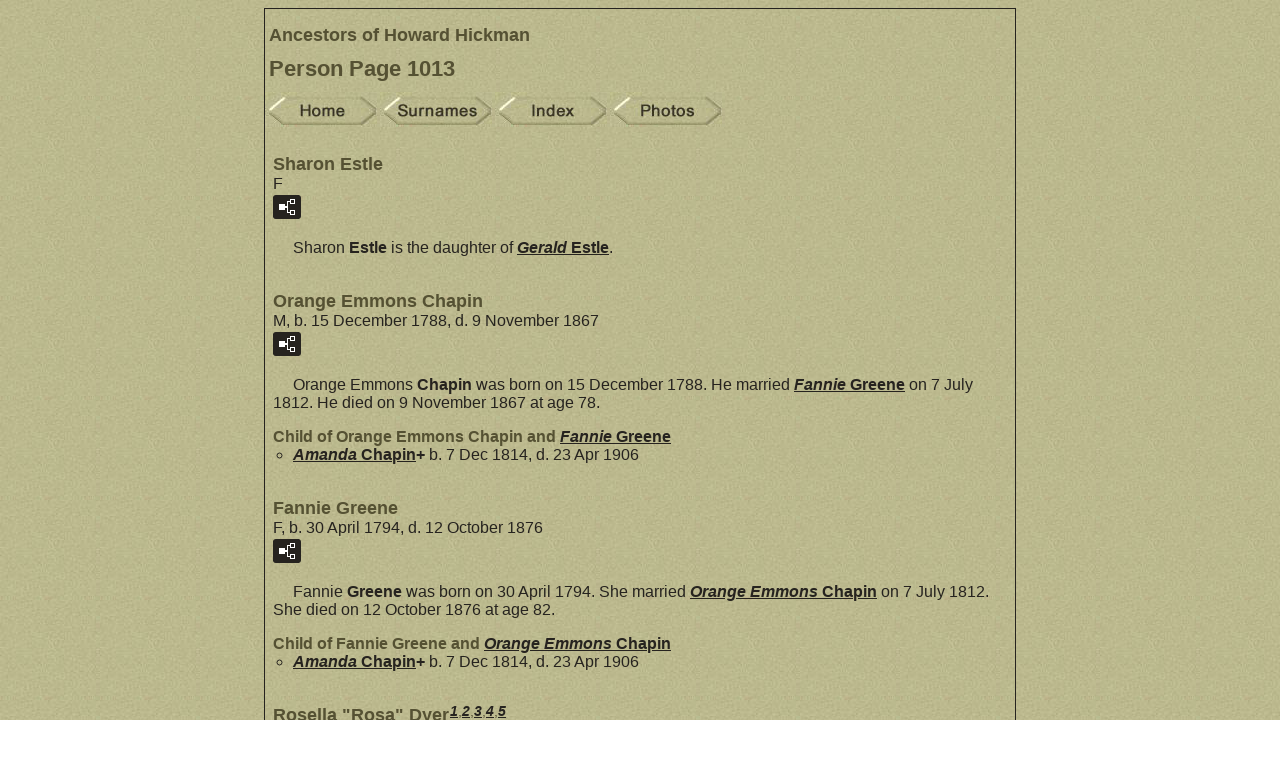

--- FILE ---
content_type: text/html
request_url: https://hickmangenealogy.com/g1/p1013.htm
body_size: 6556
content:
<!DOCTYPE html>
<html data-site-title="Ancestors of Howard Hickman" data-page-title="Person Page 1013">
 <head>
 <meta charset="windows-1252">
 <meta http-equiv="X-UA-Compatible" content="IE=edge">
 <meta name="viewport" content="width=device-width, initial-scale=1">
 <meta name="Generator" content="Second Site 7.2">
 <!-- PageSet: Person Pages -->
 <link type="text/css" rel="stylesheet" href="../layout4.css">
 <link type="text/css" rel="stylesheet" href="../site.css">
 <script src="https://ajax.googleapis.com/ajax/libs/jquery/1.10.2/jquery.min.js"></script>
 <script src="../scripts.js"></script>
 <script>$(document).ready(function(){onePersonPerPage({allDevices:true});});</script> <!--XSL Stylesheet: Narrative.xsl--><style>
        div.narr { margin-top:1em; }
        div.fams ul { margin-top:0; }
        div.fams div.narr { margin-left:1.5em; }
        div.ss-field-list { margin-top:1em; clear:both; }
      </style>
 <title>Ancestors of Howard Hickman - Person Page</title>
</head>

<body id="personpages">
  <div id="container">
    <div id="headerw"><div id="header"><h2>Ancestors of Howard Hickman</h2><h1>Person Page - 1013</h1><div class="stretch"></div></div></div>
    <div id="menubar"><ul class="buttonhorz"><li><a href="../index.htm"><img src="../home.jpg" alt="" title="Main Page"></a></li><li><a href="../surname_index.htm"><img src="../surnameindex.jpg" alt="" title="Surname Index"></a></li><li><a href="../master_index.htm"><img src="../masterindex.jpg" alt="" title="Master Index"></a></li><li><a href="../ui10.htm"><img src="../photos.jpg" alt="" title="Images"></a></li></ul><div class="stretch"></div></div>
    <div id="wrapper">
      <div id="contentw"><div id="content"><div class="itp" id="i20241">
<h2 class="sn sect-sn">Sharon Estle</h2>
<div class="sinfo sect-ls">F</div>
<div class="sect-fex"><a class="fex-open fexo-gf" id="fex20241" href="#"><div class="fex-open-icon"></div></a></div>
<div class="narr">&#160;&#160;&#160;&#160;&#160;Sharon <span class="ns">Estle</span> is the daughter of <a href="../g1/p1012.htm#i20239">Gerald <span class="ns">Estle</span></a>.</div>
</div>
<div class="itp" id="i20242">
<h2 class="sn sect-sn">Orange Emmons Chapin</h2>
<div class="sinfo sect-ls">M, b. 15 December 1788, d. 9 November 1867</div>
<div class="sect-fex"><a class="fex-open fexo-gm" id="fex20242" href="#"><div class="fex-open-icon"></div></a></div>
<div class="narr">&#160;&#160;&#160;&#160;&#160;Orange Emmons <span class="ns">Chapin</span> was born on 15 December 1788. He married <a href="#i20243">Fannie <span class="ns">Greene</span></a> on 7 July 1812. He died on 9 November 1867 at age 78.</div>
<div class="fams">
<h3>Child of Orange Emmons Chapin and <a href="../g1/p1013.htm#i20243">Fannie <span class="ns">Greene</span></a></h3>
<ul>
<li><a href="../g0/p528.htm#i10548">Amanda <span class="ns">Chapin</span></a><strong>+</strong> b. 7 Dec 1814, d. 23 Apr 1906</li>
</ul>
</div>
</div>
<div class="itp" id="i20243">
<h2 class="sn sect-sn">Fannie Greene</h2>
<div class="sinfo sect-ls">F, b. 30 April 1794, d. 12 October 1876</div>
<div class="sect-fex"><a class="fex-open fexo-gf" id="fex20243" href="#"><div class="fex-open-icon"></div></a></div>
<div class="narr">&#160;&#160;&#160;&#160;&#160;Fannie <span class="ns">Greene</span> was born on 30 April 1794. She married <a href="#i20242">Orange Emmons <span class="ns">Chapin</span></a> on 7 July 1812. She died on 12 October 1876 at age 82.</div>
<div class="fams">
<h3>Child of Fannie Greene and <a href="../g1/p1013.htm#i20242">Orange Emmons <span class="ns">Chapin</span></a></h3>
<ul>
<li><a href="../g0/p528.htm#i10548">Amanda <span class="ns">Chapin</span></a><strong>+</strong> b. 7 Dec 1814, d. 23 Apr 1906</li>
</ul>
</div>
</div>
<div class="itp" id="i20244">
<h2 class="sn sect-sn">Rosella "Rosa" Dyer<sup><a href="#c20244.1">1</a>,<a href="#c20244.2">2</a>,<a href="#c20244.3">3</a>,<a href="#c20244.4">4</a>,<a href="#c20244.5">5</a></sup></h2>
<div class="sinfo sect-ls">F, b. 14 June 1853, d. 28 January 1891</div>
<div class="sect-fex"><a class="fex-open fexo-gf" id="fex20244" href="#"><div class="fex-open-icon"></div></a></div>
<div class="narr">&#160;&#160;&#160;&#160;&#160;Rosella "Rosa" <span class="ns">Dyer</span> was born on 14 June 1853 at Wayne Co, IN.. She was the daughter of <a href="../g0/p151.htm#i3010">Varnum Dyer <span class="ns">Burch</span></a> and <a href="../g1/p1071.htm#i21414">Charlotte <span class="ns">Finney</span></a>. She married <a href="../g1/p1014.htm#i20280">Jeptha Walter <span class="ns">Folger</span></a> on 21 September 1873 at Rush Co, IN..<sup><a href="#c20244.6">6</a></sup> She died on 28 January 1891 at Rush Co, IN., at age 37. She was buried at Blue River Wesleyan Cemetery, Arlingon, Rush Co, IN.. <br>(Comment: Her father was Varney Dyer, AKA Varnum Dyer Burch, as stated in his letter of Oct 1872 to his sister Thankful Jones. Letters now located at the Univ. of Mich. Archives.  See attached.)<a href="../e1036.htm"><img src="../picicon.gif" alt="" class="icon" title="Click to view image"></a><a href="../e1037.htm"><img src="../picicon.gif" alt="" class="icon" title="Click to view image"></a><a href="../e1038.htm"><img src="../picicon.gif" alt="" class="icon" title="Click to view image"></a></div>
<div class="fams">
<h3>Children of Rosella "Rosa" Dyer and <a href="../g1/p1014.htm#i20280">Jeptha Walter <span class="ns">Folger</span></a></h3>
<ul>
<li><a href="../g1/p1068.htm#i21350">Estella Lucille <span class="ns">Folger</span></a> b. 1875, d. 30 May 1956</li>
<li><a href="../g1/p1081.htm#i21608">Arthur <span class="ns">Folger</span></a> b. 8 Jan 1876, d. 24 Jan 1876</li>
<li><a href="../g1/p1041.htm#i20815">Oscar Ervin <span class="ns">Folger</span></a> b. 11 Jan 1877, d. 12 Jan 1941</li>
<li><a href="../g1/p1068.htm#i21351">Ralph Otis <span class="ns">Folger</span></a> b. 22 Jan 1879, d. 18 Dec 1941</li>
<li><a href="../g1/p1081.htm#i21609">Ethel May <span class="ns">Folger</span></a> b. 28 Aug 1881, d. 7 May 1961</li>
<li><a href="../g1/p1081.htm#i21610">Earl <span class="ns">Folger</span></a> b. 8 Feb 1883, d. 15 May 1972</li>
<li><a href="../g1/p1081.htm#i21607">Bessie Leona <span class="ns">Folger</span></a> b. 28 Nov 1887, d. 31 Dec 1968</li>
</ul>
</div>
<div class="cits sect-cs">
<h3>Citations</h3>
<ol>
<li id="c20244.1">[<a href="../s76.htm#s3683">S3683</a>] 1880 Rush Co, IN. Census, Posey Twp.</li>
<li id="c20244.2">[<a href="../s33.htm#s3684">S3684</a>] Thankful Jones letters at Univ of Mich Archives. </li>
<li id="c20244.3">[<a href="../s4.htm#s2013">S2013</a>] Findagrave.com. </li>
<li id="c20244.4">[<a href="../s76.htm#s4068">S4068</a>] 1860 Wayne Co, IN., Cambridge.</li>
<li id="c20244.5">[<a href="../s76.htm#s4069">S4069</a>] 1870 Marion Co, IN. Census, Indianapolis.</li>
<li id="c20244.6">[<a href="../s6.htm#s71">S71</a>] Marriage Record. </li>
</ol>
</div>
</div>
<div class="itp" id="i20245">
<h2 class="sn sect-sn">Henry Bowen Hixenbaugh<sup><a href="#c20245.1">1</a>,<a href="#c20245.2">2</a></sup></h2>
<div class="sinfo sect-ls">M, b. 17 December 1835, d. 22 January 1901</div>
<div class="sect-fex"><a class="fex-open fexo-gm" id="fex20245" href="#"><div class="fex-open-icon"></div></a></div>
<div class="narr">&#160;&#160;&#160;&#160;&#160;Henry Bowen <span class="ns">Hixenbaugh</span> was born on 17 December 1835 at Greene Co, PA.. He was the son of <a href="../g0/p714.htm#i14278">John <span class="ns">Hixenbaugh</span></a> and <a href="../g0/p293.htm#i5854">Barbara <span class="ns">Estle</span></a>. He died on 22 January 1901 at Center Twp, Monroe Co, OH., at age 65.</div>
<div class="cits sect-cs">
<h3>Citations</h3>
<ol>
<li id="c20245.1">[<a href="../s39.htm#s3682">S3682</a>] Hixenbaugh Research compiled by Norris F. Whittaker. </li>
<li id="c20245.2">[<a href="../s1.htm#s1088">S1088</a>] Obituary ,Spirit of Democracy, 24 Jan 1901.</li>
</ol>
</div>
</div>
<div class="itp" id="i20246">
<h2 class="sn sect-sn">George Washington Hixenbaugh<sup><a href="#c20246.1">1</a>,<a href="#c20246.2">2</a></sup></h2>
<div class="sinfo sect-ls">M, b. 1839, d. 10 August 1889</div>
<div class="sect-fex"><a class="fex-open fexo-gm" id="fex20246" href="#"><div class="fex-open-icon"></div></a></div>
<div class="narr">&#160;&#160;&#160;&#160;&#160;George Washington <span class="ns">Hixenbaugh</span> was born in 1839 at Greene Co, PA.. He was the son of <a href="../g0/p714.htm#i14278">John <span class="ns">Hixenbaugh</span></a> and <a href="../g0/p293.htm#i5854">Barbara <span class="ns">Estle</span></a>. He died on 10 August 1889 at Center Twp, Monroe Co, OH..</div>
<div class="cits sect-cs">
<h3>Citations</h3>
<ol>
<li id="c20246.1">[<a href="../s39.htm#s3682">S3682</a>] Hixenbaugh Research compiled by Norris F. Whittaker. </li>
<li id="c20246.2">[<a href="../s1.htm#s1088">S1088</a>] Obituary ,Spirit of Democracy, 15 Aug 1889.</li>
</ol>
</div>
</div>
<div class="itp" id="i20247">
<h2 class="sn sect-sn">Abraham Jackson Jr.<sup><a href="#c20247.1">1</a></sup></h2>
<div class="sinfo sect-ls">M, b. 14 February 1788, d. 10 October 1861</div>
<div class="narr">&#160;&#160;&#160;&#160;&#160;Abraham <span class="ns">Jackson</span> Jr. was born on 14 February 1788 at Menallen Twp, Fayette Co, PA.. He married <a href="../g0/p293.htm#i5854">Barbara <span class="ns">Estle</span></a>, daughter of <a href="../g0/p32.htm#i639">Silas <span class="ns">Estle</span></a> and <a href="../g0/p170.htm#i3391">Sarah <span class="ns">Rofelty</span></a>, on 3 March 1853 at Monroe Co, OH.. He died on 10 October 1861 at Monroe Co, OH., at age 73.</div>
<div class="cits sect-cs">
<h3>Citations</h3>
<ol>
<li id="c20247.1">[<a href="../s39.htm#s3682">S3682</a>] Hixenbaugh Research compiled by Norris F. Whittaker. </li>
</ol>
</div>
</div>
<div class="itp" id="i20248">
<h2 class="sn sect-sn">Virgil Wolfe<sup><a href="#c20248.1">1</a></sup></h2>
<div class="sinfo sect-ls">M</div>
<div class="sect-fex"><a class="fex-open fexo-gm" id="fex20248" href="#"><div class="fex-open-icon"></div></a></div>
<div class="narr">&#160;&#160;&#160;&#160;&#160;Virgil <span class="ns">Wolfe</span> married <a href="../g0/p421.htm#i8407">Anna Lee <span class="ns">Grudier</span></a>, daughter of <a href="../g0/p421.htm#i8408">Glen <span class="ns">Grudier</span></a> and <a href="../g0/p82.htm#i1637">Beulah <span class="ns">Nichols</span></a>.</div>
<div class="fams">
<h3>Children of Virgil Wolfe and <a href="../g0/p421.htm#i8407">Anna Lee <span class="ns">Grudier</span></a></h3>
<ul>
<li><a href="../g1/p1013.htm#i20249">Stephanie Lee <span class="ns">Wolfe</span></a></li>
<li><a href="../g1/p1013.htm#i20250">Michael Glenn <span class="ns">Wolfe</span></a></li>
<li><a href="../g1/p1013.htm#i20251">Kimberly Ann <span class="ns">Wolfe</span></a></li>
</ul>
</div>
<div class="cits sect-cs">
<h3>Citations</h3>
<ol>
<li id="c20248.1">[<a href="../s43.htm#s3647">S3647</a>] Stephanie Boggess,  e-mail to Howard Hickman, July 2012.</li>
</ol>
</div>
</div>
<div class="itp" id="i20249">
<h2 class="sn sect-sn">Stephanie Lee Wolfe</h2>
<div class="sinfo sect-ls">F</div>
<div class="sect-fex"><a class="fex-open fexo-gf" id="fex20249" href="#"><div class="fex-open-icon"></div></a></div>
<div class="narr">&#160;&#160;&#160;&#160;&#160;Stephanie Lee <span class="ns">Wolfe</span> is the daughter of <a href="#i20248">Virgil <span class="ns">Wolfe</span></a> and <a href="../g0/p421.htm#i8407">Anna Lee <span class="ns">Grudier</span></a>.</div>
</div>
<div class="itp" id="i20250">
<h2 class="sn sect-sn">Michael Glenn Wolfe</h2>
<div class="sinfo sect-ls">M</div>
<div class="sect-fex"><a class="fex-open fexo-gm" id="fex20250" href="#"><div class="fex-open-icon"></div></a></div>
<div class="narr">&#160;&#160;&#160;&#160;&#160;Michael Glenn <span class="ns">Wolfe</span> is the son of <a href="#i20248">Virgil <span class="ns">Wolfe</span></a> and <a href="../g0/p421.htm#i8407">Anna Lee <span class="ns">Grudier</span></a>.</div>
</div>
<div class="itp" id="i20251">
<h2 class="sn sect-sn">Kimberly Ann Wolfe</h2>
<div class="sinfo sect-ls">F</div>
<div class="sect-fex"><a class="fex-open fexo-gf" id="fex20251" href="#"><div class="fex-open-icon"></div></a></div>
<div class="narr">&#160;&#160;&#160;&#160;&#160;Kimberly Ann <span class="ns">Wolfe</span> is the daughter of <a href="#i20248">Virgil <span class="ns">Wolfe</span></a> and <a href="../g0/p421.htm#i8407">Anna Lee <span class="ns">Grudier</span></a>.</div>
</div>
<div class="itp" id="i20252">
<h2 class="sn sect-sn">Sharon (---)</h2>
<div class="sinfo sect-ls">F</div>
<div class="sect-fex"><a class="fex-open fexo-gf" id="fex20252" href="#"><div class="fex-open-icon"></div></a></div>
<div class="narr"></div>
<div class="fams">
<h3>Children of Sharon (---) and <a href="../g0/p296.htm#i5912">Guto Elgan <span class="ns">Goddard</span></a></h3>
<ul>
<li><a href="../g1/p1013.htm#i20254">Tesni <span class="ns">Goddard</span></a></li>
<li><a href="../g1/p1013.htm#i20253">Milisa <span class="ns">Goddard</span></a></li>
</ul>
</div>
</div>
<div class="itp" id="i20253">
<h2 class="sn sect-sn">Milisa Goddard</h2>
<div class="sinfo sect-ls">F</div>
<div class="sect-fex"><a class="fex-open fexo-gf" id="fex20253" href="#"><div class="fex-open-icon"></div></a></div>
<div class="narr">&#160;&#160;&#160;&#160;&#160;Milisa <span class="ns">Goddard</span> is the daughter of <a href="../g0/p296.htm#i5912">Guto Elgan <span class="ns">Goddard</span></a> and <a href="#i20252">Sharon <span class="ns">(---)</span></a>.</div>
</div>
<div class="itp" id="i20254">
<h2 class="sn sect-sn">Tesni Goddard</h2>
<div class="sinfo sect-ls">M</div>
<div class="sect-fex"><a class="fex-open fexo-gm" id="fex20254" href="#"><div class="fex-open-icon"></div></a></div>
<div class="narr">&#160;&#160;&#160;&#160;&#160;Tesni <span class="ns">Goddard</span> is the son of <a href="../g0/p296.htm#i5912">Guto Elgan <span class="ns">Goddard</span></a> and <a href="#i20252">Sharon <span class="ns">(---)</span></a>.</div>
</div>
<div class="itp" id="i20255">
<h2 class="sn sect-sn">Grug Ifan Davies</h2>
<div class="sinfo sect-ls">F</div>
<div class="sect-fex"><a class="fex-open fexo-gf" id="fex20255" href="#"><div class="fex-open-icon"></div></a></div>
<div class="narr">&#160;&#160;&#160;&#160;&#160;Grug Ifan <span class="ns">Davies</span> is the daughter of <a href="../g0/p508.htm#i10149">D. Kevin <span class="ns">Davies</span></a> and <a href="../g0/p133.htm#i2653">Elinir <span class="ns">Evans</span></a>.</div>
</div>
<div class="itp" id="i20256">
<h2 class="sn sect-sn">Jac (---)</h2>
<div class="sinfo sect-ls">M</div>
<div class="sect-fex"><a class="fex-open fexo-gm" id="fex20256" href="#"><div class="fex-open-icon"></div></a></div>
<div class="narr">&#160;&#160;&#160;&#160;&#160;Jac <span class="ns">(---)</span> is the son of <a href="../g0/p508.htm#i10149">D. Kevin <span class="ns">Davies</span></a> and <a href="../g0/p133.htm#i2653">Elinir <span class="ns">Evans</span></a>.</div>
</div>
<div class="itp" id="i20257">
<h2 class="sn sect-sn">Carol Lee Willat</h2>
<div class="sinfo sect-ls">F</div>
<div class="sect-fex"><a class="fex-open fexo-gf" id="fex20257" href="#"><div class="fex-open-icon"></div></a></div>
<div class="narr"></div>
<div class="fams">
<h3>Child of Carol Lee Willat and <a href="../g1/p1012.htm#i20237">Glen <span class="ns">Allen</span></a></h3>
<ul>
<li><a href="../g1/p1013.htm#i20258">Glen <span class="ns">Allen</span> Jr.</a></li>
</ul>
</div>
</div>
<div class="itp" id="i20258">
<h2 class="sn sect-sn">Glen Allen Jr.</h2>
<div class="sinfo sect-ls">M</div>
<div class="sect-fex"><a class="fex-open fexo-gm" id="fex20258" href="#"><div class="fex-open-icon"></div></a></div>
<div class="narr">&#160;&#160;&#160;&#160;&#160;Glen <span class="ns">Allen</span> Jr. is the son of <a href="../g1/p1012.htm#i20237">Glen <span class="ns">Allen</span></a> and <a href="#i20257">Carol Lee <span class="ns">Willat</span></a>.</div>
</div>
<div class="itp" id="i20259">
<h2 class="sn sect-sn">James Jacob Woods<sup><a href="#c20259.1">1</a>,<a href="#c20259.2">2</a></sup></h2>
<div class="sinfo sect-ls">M, b. 29 November 1939, d. 23 June 2014</div>
<div class="sect-fex"><a class="fex-open fexo-gm" id="fex20259" href="#"><div class="fex-open-icon"></div></a></div>
<div class="narr">&#160;&#160;&#160;&#160;&#160;James Jacob <span class="ns">Woods</span> was born on 29 November 1939 at Charleroi, Washington Co, PA.. He was the son of <a href="../g0/p984.htm#i19662">James Clyde <span class="ns">Woods</span></a> and <a href="../g0/p983.htm#i19660">Emilie Mary <span class="ns">Tittle</span></a>. He died on 23 June 2014 at age 74.</div>
<div class="cits sect-cs">
<h3>Citations</h3>
<ol>
<li id="c20259.1">[<a href="../s20.htm#s3655">S3655</a>] 1940 Washington Co, PA. Census, Chaleroi.</li>
<li id="c20259.2">[<a href="../s7.htm#s5213">S5213</a>] 1950 Armstrong Co, PA. Census, New Kensington.</li>
</ol>
</div>
</div>
<div class="itp" id="i20260">
<h2 class="sn sect-sn">Shirley Bulgrin</h2>
<div class="sinfo sect-ls">F</div>
<div class="sect-fex"><a class="fex-open fexo-gf" id="fex20260" href="#"><div class="fex-open-icon"></div></a></div>
<div class="narr"></div>
<div class="fams">
<h3>Child of Shirley Bulgrin and <a href="../g1/p1273.htm#i25458">Howard Ogden <span class="ns">Jackson</span></a></h3>
<ul>
<li><a href="../g0/p785.htm#i15698">Leslie <span class="ns">Jackson</span></a></li>
</ul>
</div>
</div>
<script>
var famexp_data = new SSSearchData();famexp_data.oOptions={siblingHeading:"Siblings",childrenHeading:"Partners & Children",surnameFirst:true,groupPrefix:"../",filetype:'htm'};famexp_data.people={
"20241":{u:[1,1013,20241],n:[[1,2]],g:"f",f:20239,sib:[20240]},"20240":{u:[1,1012,20240],n:[[1,3]],g:"m",f:20239},"20239":{u:[1,1012,20239],n:[[1,4]],g:"m",f:17348,m:20238},"17348":{u:[0,868,17348,177,110],n:[[1,5]],g:"m",f:17337,m:17346},"17337":{u:[0,867,17337,205,164],n:[[1,6]],g:"m",f:17245,m:17334},"17346":{u:[0,868,17346,194,96],n:[[7,8]],g:"f"},"20238":{u:[1,1012,20238,178,99],n:[[9,10]],g:"f"},"20242":{u:[1,1013,20242,312,233],n:[[11,12]],g:"m",pc:[[20243,10548]]},"10548":{u:[0,528,10548,286,194],n:[[11,13]],g:"f",f:20242,m:20243},"20243":{u:[1,1013,20243,306,224],n:[[14,15]],g:"f",pc:[[20242,10548]]},"10548":{u:[0,528,10548,286,194],n:[[11,13]],g:"f",f:20242,m:20243},"20244":{u:[1,1013,20244,247,209],n:[[16,17]],g:"f",f:3010,m:21414,pc:[[20280,21350,21608,20815,21351,21609,21610,21607]],sib:[14336,14337,14338,21415]},"20280":{u:[1,1014,20280,254,182],n:[[18,19]],g:"m"},"21350":{u:[1,1068,21350,225,144],n:[[18,20]],g:"f",f:20280,m:20244},"21608":{u:[1,1081,21608,224,224],n:[[18,21]],g:"m",f:20280,m:20244},"20815":{u:[1,1041,20815,223,159],n:[[18,22]],g:"m",f:20280,m:20244},"21351":{u:[1,1068,21351,221,159],n:[[18,23]],g:"m",f:20280,m:20244},"21609":{u:[1,1081,21609,219,139],n:[[18,24]],g:"f",f:20280,m:20244},"21610":{u:[1,1081,21610,217,128],n:[[18,25]],g:"m",f:20280,m:20244},"21607":{u:[1,1081,21607,213,132],n:[[18,26]],g:"f",f:20280,m:20244},"14336":{u:[0,717,14336,265,181],n:[[27,28]],g:"m",f:3010,m:10548},"14337":{u:[0,717,14337,261,199],n:[[27,12]],g:"m",f:3010,m:10548},"14338":{u:[0,717,14338,259,184],n:[[27,29]],g:"m",f:3010,m:10548},"21415":{u:[1,1071,21415,250,205],n:[[16,30]],g:"m",f:3010,m:21414},"3010":{u:[0,151,3010,289,221],n:[[27,31]],g:"m",f:403,m:404},"403":{u:[0,21,403,325,246],n:[[27,32]],g:"m",f:26299,m:519},"26299":{u:[1,1315,26299,,322],n:[[27,33]],g:"m",f:522,m:520},"519":{u:[0,26,519,351,290],n:[[34,35]],g:"f",f:695,m:934},"404":{u:[0,21,404,323,257],n:[[36,37]],g:"f",f:501,m:500},"501":{u:[0,26,501,346,305],n:[[36,38]],g:"m",f:502,m:503},"500":{u:[0,25,500,348,263],n:[[39,40]],g:"f",f:498,m:499},"21414":{u:[1,1071,21414,269,204],n:[[41,42]],g:"f"},"20245":{u:[1,1013,20245,265,199],n:[[43,44]],g:"m",f:14278,m:5854,sib:[20246]},"14278":{u:[0,714,14278,306,254],n:[[43,45]],g:"m"},"5854":{u:[0,293,5854,299,230],n:[[1,46]],g:"f",f:639,m:3391},"639":{u:[0,32,639,330,267],n:[[1,47]],g:"m",f:43,m:46},"43":{u:[0,3,43,350,279],n:[[1,48]],g:"m"},"46":{u:[0,3,46,,293],n:[[49,50]],g:"f"},"3391":{u:[0,170,3391,332,250],n:[[51,52]],g:"f",f:16376},"16376":{u:[0,819,16376,,285],n:[[51,53]],g:"m"},"20246":{u:[1,1013,20246,261,211],n:[[43,54]],g:"m",f:14278,m:5854,sib:[20245]},"20247":{u:[1,1013,20247,312,239],n:[[55,56]],g:"m"},"20248":{u:[1,1013,20248,],n:[[57,58]],g:"m",pc:[[8407,20249,20250,20251]]},"8407":{u:[0,421,8407,],n:[[59,60]],g:"f",f:8408,m:1637},"20249":{u:[1,1013,20249],n:[[57,61]],g:"f",f:20248,m:8407,sib:[20251,20250]},"8408":{u:[0,421,8408,],n:[[59,62]],g:"m"},"1637":{u:[0,82,1637,182,111],n:[[63,64]],g:"f",f:1618,m:8370},"1618":{u:[0,81,1618,213,125],n:[[63,65]],g:"m",f:1608,m:8350},"8370":{u:[0,419,8370,220,150],n:[[66,67]],g:"f"},"20250":{u:[1,1013,20250],n:[[57,68]],g:"m",f:20248,m:8407,sib:[20251,20249]},"20251":{u:[1,1013,20251],n:[[57,69]],g:"f",f:20248,m:8407,sib:[20250,20249]},"20252":{u:[1,1013,20252],n:[[49,2]],g:"f",pc:[[5912,20254,20253]]},"5912":{u:[0,296,5912],n:[[70,71]],g:"m",f:3430,m:661},"20253":{u:[1,1013,20253],n:[[70,72]],g:"f",f:5912,m:20252,sib:[20254]},"3430":{u:[0,172,3430,156,88],n:[[70,73]],g:"m"},"661":{u:[0,34,661],n:[[74,75]],g:"f",f:325,m:3277},"325":{u:[0,17,325,198,134],n:[[74,76]],g:"m",f:319,m:320},"3277":{u:[0,164,3277,195,106],n:[[77,78]],g:"f"},"20254":{u:[1,1013,20254],n:[[70,79]],g:"m",f:5912,m:20252,sib:[20253]},"20255":{u:[1,1013,20255],n:[[80,81]],g:"f",f:10149,m:2653,sib:[20256]},"10149":{u:[0,508,10149],n:[[80,82]],g:"m"},"2653":{u:[0,133,2653],n:[[83,84]],g:"f",f:3431,m:662},"3431":{u:[0,172,3431,,91],n:[[83,85]],g:"m"},"662":{u:[0,34,662,153,81],n:[[74,86]],g:"f",f:325,m:3277},"20256":{u:[1,1013,20256],n:[[49,87]],g:"m",f:10149,m:2653,sib:[20255]},"20257":{u:[1,1013,20257],n:[[88,89]],g:"f",pc:[[20237,20258]]},"20237":{u:[1,1012,20237],n:[[90,62]],g:"m",f:11210,m:20229},"20258":{u:[1,1013,20258],n:[[90,91]],g:"m",f:20237,m:20257},"11210":{u:[0,561,11210,187],n:[[90,92]],g:"m",f:8199,m:11206},"8199":{u:[0,410,8199,233,137],n:[[90,93]],g:"m",f:8203,m:1511},"11206":{u:[0,561,11206,224,124],n:[[94,95]],g:"f",f:11212},"20229":{u:[1,1012,20229,188],n:[[49,96]],g:"f"},"20259":{u:[1,1013,20259,161,86],n:[[97,98]],g:"m",f:19662,m:19660,sib:[19663,21075,19664]},"19663":{u:[0,984,19663],n:[[97,99]],g:"f",f:19662,m:19660},"21075":{u:[1,1054,21075,159,88],n:[[97,100]],g:"m",f:19662,m:19660},"19664":{u:[0,984,19664],n:[[97,101]],g:"f",f:19662,m:19660},"19662":{u:[0,984,19662,191,117],n:[[97,102]],g:"m"},"19660":{u:[0,983,19660,186,121],n:[[103,104]],g:"f",f:19659,m:3217},"19659":{u:[0,983,19659,214,152],n:[[103,105]],g:"m"},"3217":{u:[0,161,3217,216,137],n:[[106,107]],g:"f",f:15540,m:22804},"15540":{u:[0,777,15540,238,157],n:[[108,109]],g:"m",f:22805,m:22806},"22804":{u:[1,1141,22804,],n:[[49,110]],g:"f"},"20260":{u:[1,1013,20260],n:[[111,112]],g:"f",pc:[[25458,15698]]},"25458":{u:[1,1273,25458,168,84],n:[[55,113]],g:"m",f:15217,m:15216},"15698":{u:[0,785,15698],n:[[55,114]],g:"f",f:25458,m:20260}
};

famexp_data.strings=[
"","Estle","Sharon","Jeremy","Gerald","Harold L.","Charles Thomas","Efaw","Myrtle","Kenly","Betty J.","Chapin","Orange Emmons","Amanda","Greene","Fannie","Dyer","Rosella \"Rosa\"","Folger","Jeptha Walter","Estella L.","Arthur","Oscar Ervin","Ralph Otis","Ethel May","Earl","Bessie Leona","Burch","Nelson Chapin","Oscar Goodburn","Ralph Erastus","Varnum Dyer","Asa II","Asa","Chase","Hannah","Rose","Abigail","Wiat","Tanner","Maude Thankful","Finney","Charlotte","Hixenbaugh","Henry B.","John","Barbara","Silas","Daniel","(---)","Catherine","Rofelty","Sarah","Matthias","George W.","Jackson","Abraham Jr.","Wolfe","Virgil","Grudier","Anna Lee","Stephanie Lee","Glen","Nichols","Beulah","Asa Wesley","Pritchett","Nancy A.","Michael Glenn","Kimberly Ann","Goddard","Guto Elgan","Milisa","James Winston","Jones","Margaret Glenys","John Hugh","Owens","Elizabeth \"Lizzie\"","Tesni","Davies","Grug Ifan","D. Kevin","Evans","Elinir","Eifion","Rhiannon Owen","Jac","Willat","Carol Lee","Allen","Glen Jr.","Alfred B. Jr.","Alfred Brice","Martin","Edith","Margery","Woods","James Jacob","Diane Elaine","John Phillip","Kathryn E.","James Clyde","Tittle","Emilie Mary","William F. Jr.","Merwin","Kathryn I.","Merwine","Jacob Ruffner","Sophie","Bulgrin","Shirley","Howard Ogden","Leslie"
];
</script>&#160;</div></div>
    </div>
    <div id="sidebarw"><div id="sidebar"></div></div>
    <div id="extraw"><div id="extra"></div></div>
    <div id="footerw"><div id="footer"><div class="extrablock"><script type="text/javascript">
var gaJsHost = (("https:" == document.location.protocol) ? "https://ssl." : "http://www.");
document.write(unescape("%3Cscript src='" + gaJsHost + "google-analytics.com/ga.js' type='text/javascript'%3E%3C/script%3E"));
</script>
<script type="text/javascript">
var pageTracker = _gat._getTracker("UA-3746686-1");
pageTracker._initData();
pageTracker._trackPageview();
</script></div>
<div id="compiler">Click on any underlined bold name to go to that person's web page.<p></p><p></p>If you are related, please contact me.<br>
Compiler: <a href="JavaScript:hemlink('HowdyH','comcast.net');">Howard Hickman</a></div>Site updated on 9 Nov 2025; 23,877 people<div id="credit">Page created by <a href="http://www.JohnCardinal.com/">John Cardinal's</a> <a href="https://www.secondsite7.com/">Second Site</a>  v7.02. &#160;|&#160; Graphics by <a href="http://www.graphicsbycarla.com">Carla's Graphic Designs</a></div></div></div>
    <div class="stretch"></div>
  </div>
</body></html>

--- FILE ---
content_type: application/javascript
request_url: https://hickmangenealogy.com/scripts.js
body_size: 27409
content:
if (typeof String.prototype.trim !== 'function') {
  String.prototype.trim = function() {
    return this.replace(/^\s\s*/, '').replace(/\s\s*$/, '');
  };
};
String.prototype.ltrim = function() {
  return this.replace(/^\s+/,'');
};
String.prototype.rtrim = function() {
  return this.replace(/\s+$/,'');
};
String.prototype.right = function(len) {
  return this.substr(this.length-len);
};
String.prototype.left = function(len) {
  return this.substr(0,len);
};
String.prototype.consoleEscape = function() {
  return this.replace(/\\/g, '\\');
};
String.prototype.htmlEscape = function() {
  return this.replace(/[\u00A0-\u2666&]/g, function(c) {
      return '&#'+c.charCodeAt(0)+';';
  });
};
String.prototype.substitute = function() {
  var args = arguments;
  return this.replace(/{(\d+)}/g, function(match, number) {
    return typeof args[number] != 'undefined' ? args[number] : match;
  });
};
var oStorage = (new StorageMethod).obj;

// Initialize things
$(document).ready(function() {
  initFex();
  initPageToc();
  initQuote();
});

function initPageToc() {
  // The page "table of contents" creates a list of
  // h2 tags on the page if it finds an element with
  // the id "pagetoc". It only functions if
  // JavaScript is supported, and enabled, and if
  // the user has added HTML similar to the
  // following in one of the static content
  // sections:

  // <div id="pagetoc"></div>
  //    or
  // <ul id="pagetoc"></ul>

  // 2007-04-06 JFC Now allows pagetoc on UL or OL, or on
  //                container DIV

  var $outerElement = $('#pagetoc');

  if ($outerElement.length>0) {
    var $tocElement = $outerElement.children("ul,ol").filter(":first");

    // Toggling display from none to block speeds
    // up execution, presumably because the browser
    // ignores the new content as it is being
    // added, and only computes locations, size, etc.
    // once at the end. That's just a guess based
    // on observing Firefox. If it actually isn't
    // faster, it seems like it, and that's good
    // enough for me in this case.
    $outerElement.hide();

    if ($tocElement.length>0) {
      // ul or ol is outer element
      $tocElement = $outerElement;
      // If ul or ol has elements, remove the first.
      // That way, user can provide
      //     <ul id="pagetoc"><li></li></ul>
      // to avoid validation errors.
      $tocElement.find(':first-child').remove();
    } else {
      $tocElement = ($outerElement).append("<ul></ul>").children();
    };
    addPageToc($tocElement);
    $outerElement.show();
  };
};

function addPageToc($tocElement) {
  var $content = $('#content');
  $(ss.pageTocElements,$content).each( function(index) {
    var eListElement = document.createElement('li');
    eListElement.className = 'toc'+this.tagName.toLowerCase();

    // Get text of H2 and add to TOC as link

    // Remove all child elements; we want H2 text only
    var sItemText = $(this).clone().children().remove().end().text();
    if (sItemText=='') sItemText = $(this).text();
    var nText = document.createTextNode(sItemText);
    var eLinkElement = document.createElement('a');
    eLinkElement.appendChild(nText);
    eListElement.appendChild(eLinkElement);

    // Set ID of H2 node if it doesn't have one
    if (!this.id) this.id = 't'+index;

    // Set target of the A tag we are adding to ID of H2
    eLinkElement.href = '#' + this.id;
    $tocElement.append(eListElement);
  });
};

function initQuote() {
  // Initializes the "random quote" facility

  // <ul class="randomquote"><li> ... </li> etc. </ul>
  //      or
  // <div class="randomquote"><ul><li> ... </li> etc. </ul></div>

  $('ul.randomquote,div.randomquote ul').each( function() {
    pickQuote(this);
  });
  $('ul.randomquote,div.randomquote,div.randomquote ul').show();
};

function pickQuote(eUL) {
  // Hide all but one child (LI) element
  var $listItems = $(eUL).children('li');
  var iIndex = Math.floor(Math.random()*$listItems.length);
  $listItems.hide();
  $listItems.eq(iIndex).show();
};

function getNodeText(target) {
  return $(target).contents().filter(function() {
        return this.nodeType == 3;
      }).text();
};

function hemlinksc(part1, part2, part3) {
  var loc = '';

  loc = 'm'+"A";loc=loc+"i"+"l"+"to"+":";
  loc = loc.toLowerCase()+part1+"@"+part2;
  if (part3) {
    loc = loc+'?SUBJECT='+part3;
  };
  location.href=loc;
};

function hemlink(part1, part2) {
  var sTitle;
  if ($('#personpages').length > 0) {
    sTitle = ss.wrapper('', $('html').data('site-title'), ' - ')
          + getNodeText('#header h1');
  };
  if (!sTitle) sTitle = document.title;
  hemlinksc(part1, part2, fixTitle(sTitle)+hemPersonHash());
};

function hemlinknc(part1, part2) {
  hemlinksc(part1, part2);
};

function fixTitle(title) {
  // Fix issues with ampersands in titles sent to mailto links
  var sTitle = title.replace(/&amp;/gi,'&');
  return sTitle.replace(/&/g,'%26');
};

function hemPersonHash() {
  // Return the hash if it looks like a person hash (#iNNN)
  var oPattern = /^#i[0-9]+$/;
  if (oPattern.test(location.hash)) {
    return ' (' + location.hash + ')';
  } else {
    return '';
  };
};

function tip(on_this, on_event, content) {
  return makeTrue(domTT_activate(on_this, on_event, 'content', content));
};

function tipcap(on_this, on_event, content, caption) {
  return makeTrue(domTT_activate(on_this, on_event, 'content', content, 'caption', caption));
};

/*
  parseUri 1.2.1
  (c) 2007 Steven Levithan <stevenlevithan.com>
  MIT License
*/
function parseUri (str) {
  var o = parseUri.options,
    m = o.parser[o.strictMode ? "strict" : "loose"].exec(str),
    uri = {},
    i = 14;

  while (i--) uri[o.key[i]] = m[i] || "";

  uri[o.q.name] = {};
  uri[o.key[12]].replace(o.q.parser, function ($0, $1, $2) {
    if ($1) uri[o.q.name][$1] = $2;
  });

  return uri;
};

parseUri.options = {
  strictMode: false,
  key: ["source","protocol","authority","userInfo","user","password","host","port","relative","path","directory","file","query","anchor"],
  q:   {
    name:   "queryKey",
    parser: /(?:^|&)([^&=]*)=?([^&]*)/g
  },
  parser: {
    strict: /^(?:([^:\/?#]+):)?(?:\/\/((?:(([^:@]*):?([^:@]*))?@)?([^:\/?#]*)(?::(\d*))?))?((((?:[^?#\/]*\/)*)([^?#]*))(?:\?([^#]*))?(?:#(.*))?)/,
    loose:  /^(?:(?![^:@]+:[^:@\/]*@)([^:\/?#.]+):)?(?:\/\/)?((?:(([^:@]*):?([^:@]*))?@)?([^:\/?#]*)(?::(\d*))?)(((\/(?:[^?#](?![^?#\/]*\.[^?#\/.]+(?:[?#]|$)))*\/?)?([^?#\/]*))(?:\?([^#]*))?(?:#(.*))?)/
  }
};

// Load framed Second Site pages in proper frame
function ssFramer(destFrame) {
  var sDestFrame = destFrame;
  $(document).ready( function() {
    var kFrameset = "index.htm";
    var windowUri = parseUri(window.location.href);

    if (windowUri.file == '' ||
        windowUri.file.toLowerCase() == kFrameset) {
      // Handle parent page
      // Argument format: ?framename1=uri;anchor&framename2=uri;anchor...
      // Ex: ?ssmain=p1.htm;i32&ssindex=i1.htm;s37
      // Loads: p1.htm#i32 in frame "ssmain"
      // Loads: i1.htm#s37 in frame "ssindex"

      // Process frame arguments
      for (var sArg in windowUri.queryKey) {
        // Get frame URIs from frame name/anchor arguments
        var parts = windowUri.queryKey[sArg].split(';');
        window.frames[sArg].location.href = parts[0]+(parts.length>1 ? '#'+parts[1] : '');
      };

    } else {
      // Handle child page
      if (window.location == parent.location) {
        // Not in parent frame; reload parent
        // with arguments set to load child
        var oDest = ssFramerDestination(windowUri);
        var sUrl = oDest.prefix+kFrameset+'?'+sDestFrame+'='+oDest.file+';'+windowUri.anchor;
        window.location.href=sUrl;
      };
    };
  });
};

function ssFramerDestination(windowUri) {
  // Return Url prefix and filename adjusted for (possible) group folder
  var oDest = [];
  var aFolder = windowUri.directory.match(/(\/)(g[0-9]+\/)$/)
  if (aFolder) {
    oDest.prefix = '../';
    oDest.file = aFolder[2]+windowUri.file;
  } else {
    oDest.prefix = '';
    oDest.file = windowUri.file;
  };
  return oDest;
};

// Compress person pages to collapsible list of people
function onePersonPerPage() {
  var pH = /^#i[0-9]/;    // Limit to person targets
  function showPeople(hash) {
    var pid = hash.replace(/^#[ic]([0-9]+)(.*)/i, '#i$1');
    if (pH.test(pid)) {
      // React to person hash
      var $el = $(pid);
      $('#content div.itp').filter(":visible").hide();
      $('#fex').hide();
      $el.show();
      // Scroll to target
      target = hash.substr(1);
      document.getElementById(target).scrollIntoView(true);
      // Set page title to h2.sn text content
      var sNewTitle = getNodeText(hash+' h2.sn');
      $('#header h1').html(sNewTitle);
    }
    else if (hash == '') {
      $('#content div.itp').filter(":hidden").show();
      $('#header h1').html($('html').data('page-title'));
    };
  };

  function initialize() {
    // Watch for changes to the hash (target)
    $(window).hashchange(function(e){
      showPeople(location.hash);
    });

    // Adjust to page load conditions
    showPeople(location.hash);
  };

  // Only valid on person pages
  if ($('#personpages').length > 0) initialize();
};

var ss = function() {
  var bMapEditor = false;

  /**
   * parseColor parses CSS color values. It is based
   * on RGBColor by Stoyan Stefanov <sstoo@gmail.com>,
   * rewritten by John Cardinal to improve performance and
   * make it more compatible with my applications and coding
   * style.
   */

  function parseColor(sColor) {
    // Constructor for parseColor object.
    // sColor is optional; if provided,
    // it will be parsed. Otherwise, call the
    // parseColor.parse(sColor) method.

    var self = this;
    this.r = this.g = this.b = 0;
    this.color_names = {
      'aliceblue': 'f0f8ff',
      'antiquewhite': 'faebd7',
      'aqua': '00ffff',
      'aquamarine': '7fffd4',
      'azure': 'f0ffff',
      'beige': 'f5f5dc',
      'bisque': 'ffe4c4',
      'black': '000000',
      'blanchedalmond': 'ffebcd',
      'blue': '0000ff',
      'blueviolet': '8a2be2',
      'brown': 'a52a2a',
      'burlywood': 'deb887',
      'cadetblue': '5f9ea0',
      'chartreuse': '7fff00',
      'chocolate': 'd2691e',
      'coral': 'ff7f50',
      'cornflowerblue': '6495ed',
      'cornsilk': 'fff8dc',
      'crimson': 'dc143c',
      'cyan': '00ffff',
      'darkblue': '00008b',
      'darkcyan': '008b8b',
      'darkgoldenrod': 'b8860b',
      'darkgray': 'a9a9a9',
      'darkgrey': 'a9a9a9',
      'darkgreen': '006400',
      'darkkhaki': 'bdb76b',
      'darkmagenta': '8b008b',
      'darkolivegreen': '556b2f',
      'darkorange': 'ff8c00',
      'darkorchid': '9932cc',
      'darkred': '8b0000',
      'darksalmon': 'e9967a',
      'darkseagreen': '8fbc8b',
      'darkslateblue': '483d8b',
      'darkslategray': '2f4f4f',
      'darkslategrey': '2f4f4f',
      'darkturquoise': '00ced1',
      'darkviolet': '9400d3',
      'deeppink': 'ff1493',
      'deepskyblue': '00bfff',
      'dimgray': '696969',
      'dimgrey': '696969',
      'dodgerblue': '1e90ff',
      'firebrick': 'b22222',
      'floralwhite': 'fffaf0',
      'forestgreen': '228b22',
      'fuchsia': 'ff00ff',
      'gainsboro': 'dcdcdc',
      'ghostwhite': 'f8f8ff',
      'gold': 'ffd700',
      'goldenrod': 'daa520',
      'gray': '808080',
      'grey': '808080',
      'green': '008000',
      'greenyellow': 'adff2f',
      'honeydew': 'f0fff0',
      'hotpink': 'ff69b4',
      'indianred': 'cd5c5c',
      'indigo': '4b0082',
      'ivory': 'fffff0',
      'khaki': 'f0e68c',
      'lavender': 'e6e6fa',
      'lavenderblush': 'fff0f5',
      'lawngreen': '7cfc00',
      'lemonchiffon': 'fffacd',
      'lightblue': 'add8e6',
      'lightcoral': 'f08080',
      'lightcyan': 'e0ffff',
      'lightgoldenrodyellow': 'fafad2',
      'lightgreen': '90ee90',
      'lightgray': 'd3d3d3',
      'lightgrey': 'd3d3d3',
      'lightpink': 'ffb6c1',
      'lightsalmon': 'ffa07a',
      'lightseagreen': '20b2aa',
      'lightskyblue': '87cefa',
      'lightslategray': '778899',
      'lightslategrey': '778899',
      'lightsteelblue': 'b0c4de',
      'lightyellow': 'ffffe0',
      'lime': '00ff00',
      'limegreen': '32cd32',
      'linen': 'faf0e6',
      'magenta': 'ff00ff',
      'maroon': '800000',
      'mediumaquamarine': '66cdaa',
      'mediumblue': '0000cd',
      'mediumorchid': 'ba55d3',
      'mediumpurple': '9370db',
      'mediumseagreen': '3cb371',
      'mediumslateblue': '7b68ee',
      'mediumspringgreen': '00fa9a',
      'mediumturquoise': '48d1cc',
      'mediumvioletred': 'c71585',
      'midnightblue': '191970',
      'mintcream': 'f5fffa',
      'mistyrose': 'ffe4e1',
      'moccasin': 'ffe4b5',
      'navajowhite': 'ffdead',
      'navy': '000080',
      'oldlace': 'fdf5e6',
      'olive': '808000',
      'olivedrab': '6b8e23',
      'orange': 'ffa500',
      'orangered': 'ff4500',
      'orchid': 'da70d6',
      'palegoldenrod': 'eee8aa',
      'palegreen': '98fb98',
      'paleturquoise': 'afeeee',
      'palevioletred': 'db7093',
      'papayawhip': 'ffefd5',
      'peachpuff': 'ffdab9',
      'peru': 'cd853f',
      'pink': 'ffc0cb',
      'plum': 'dda0dd',
      'powderblue': 'b0e0e6',
      'purple': '800080',
      'red': 'ff0000',
      'rosybrown': 'bc8f8f',
      'royalblue': '4169e1',
      'saddlebrown': '8b4513',
      'salmon': 'fa8072',
      'sandybrown': 'f4a460',
      'seagreen': '2e8b57',
      'seashell': 'fff5ee',
      'sienna': 'a0522d',
      'silver': 'c0c0c0',
      'skyblue': '87ceeb',
      'slateblue': '6a5acd',
      'slategray': '708090',
      'slategrey': '708090',
      'snow': 'fffafa',
      'springgreen': '00ff7f',
      'steelblue': '4682b4',
      'tan': 'd2b48c',
      'teal': '008080',
      'thistle': 'd8bfd8',
      'tomato': 'ff6347',
      'turquoise': '40e0d0',
      'violet': 'ee82ee',
      'wheat': 'f5deb3',
      'white': 'ffffff',
      'whitesmoke': 'f5f5f5',
      'yellow': 'ffff00',
      'yellowgreen': '9acd32'
    };

    // Array of functions to parse CSS color strings
    this.parsers = [
      // Handles "ffffff" form
      function(sColor) {
        if (sColor.length==6) {
          self.r = parseInt(sColor.substr(0,2), 16);
          self.g = parseInt(sColor.substr(2,2), 16);
          self.b = parseInt(sColor.substr(4,2), 16);
          return true;
        };
      },
      // Handles "fff" form
      function(sColor) {
        if (sColor.length==3) {
          var c = sColor.charAt(0);
          self.r = parseInt(c+c, 16);
          c = sColor.charAt(1);
          self.g = parseInt(c+c, 16);
          c = sColor.charAt(2);
          self.b = parseInt(c+c, 16);
          return true;
        };
      },
      // Handles "rgb(255,255,255)" form
      function(sColor) {
        var parts = sColor.match(/^rgb\((\d{1,3}),\s*(\d{1,3}),\s*(\d{1,3})\)$/);
        if (parts) {
          self.r = parseInt(parts[1]);
          self.g = parseInt(parts[2]);
          self.b = parseInt(parts[3]);
          return true;
        };
      },
      // Last variation sets values to 0
      function(sColor) {
        self.r = self.g = self.b = 0;
        return false;
      }
    ];

    if (sColor) {
      this.parse(sColor);
    };
  };

  parseColor.prototype.toHex = function() {
    var rX = ('0'+this.r.toString(16)).right(2);
    var gX = ('0'+this.g.toString(16)).right(2);
    var bX = ('0'+this.b.toString(16)).right(2);
    return '#' + rX + gX + bX;
  };

  parseColor.prototype.toRGB = function() {
    return 'rgb('+this.r+','+this.g+','+this.b+')';
  };

  parseColor.prototype.parse = function(sColor) {
    var result = false;

    // Remove #s and spaces
    sColor = sColor.toLowerCase().replace(/[# ]/g,'');

    // Check for named color
    if (this.color_names[sColor]) {
      sColor = this.color_names[sColor];
    };

    // Call the parsers until one indicates success
    for (var i = 0; i < this.parsers.length && !result; i++) {
      result = this.parsers[i](sColor);
    };

    if (result) {
      // validate/cleanup values
      this.r = (this.r < 0 || isNaN(this.r)) ? 0 : ((this.r > 255) ? 255 : this.r);
      this.g = (this.g < 0 || isNaN(this.g)) ? 0 : ((this.g > 255) ? 255 : this.g);
      this.b = (this.b < 0 || isNaN(this.b)) ? 0 : ((this.b > 255) ? 255 : this.b);
    };

    return result;
  };

  return {
    enableMapEditor: function(enable) { bMapEditor=enable; },
    isMapEditor: function() { return (bMapEditor); },

    extend: function(baseClass, subClass) {
      // Copied from Kevin Lindsey
      // http://www.kevlindev.com/tutorials/javascript/inheritance/index.htm
      function inheritance() {};
      inheritance.prototype = baseClass.prototype;

      subClass.prototype = new inheritance();
      subClass.prototype.constructor = subClass;
      subClass.baseConstructor = baseClass;
      subClass.superClass = baseClass.prototype;
    },

    // floating point to decimal degrees, 8 digits after decimal
    fpdd: function(float) { return (float.toFixed(8)) },

    propsToString: function(theObject, prefix, suffix) {
      var sProps = '';
      var sDelim = '';

      for (var prop in theObject) {
        if (typeof(theObject[prop]) != 'function' &&
            typeof(theObject[prop]) != 'object') {
          sProps += '<span title="'+typeof(theObject[prop])+'">';
          sProps += (prefix ? prefix : sDelim) + '&nbsp;' + prop + ':' + theObject[prop] + (suffix ? suffix : '')+'</span>';
          sDelim = ', ';
        };
      };
      return sProps;
    },

    parseColor: parseColor,

    imageAnchorBuilder: function(index, slide, width, height) {
      return '<li><a href="#"><img src="' + slide.src + '" width="' + width + '" height="' + height + '"/></a></li>';
    },

    divAnchorBuilder: function(index, slide, width, height) {
      var src = $('img',slide).attr('src');
      return '<li><a href="#"><img src="' + src + '" width="' + width + '" height="' + height + '"/></a></li>';
    },

    getSiblCaption: function(element) {
      return $(element).parent().parent().children('div.egic').html();
    },

    getUseMapFromId: function(sId) {
      if (sId) {
        return ' usemap="#' + sId.replace(/^img/i,'map') + '"';
      } else {
        return '';
      };
    },

    addLightBoxes: function(id, cssClass, tipOpen, tipLink) {
      // Add lightboxes for gallery images and pictures user items
      var sSelector = '#' + id + (cssClass=='egib' ? ' div.egib' : '');
      var sCaptionClass = (cssClass=='egib' ? 'egic' : cssClass+'c');

      $(sSelector).each( function(index) {
        // Change outer div to "position:relative" and add "sslbc" class
        $(this)
          .css({position:'relative', 'paddingTop':'21px'})
          .addClass('sslbc');

        // Add buttons
        if ($('a.sslbPage',this).length) {
          $(this).append('<button class="iconlink" title="' + tipLink + '"/>' +
              '<button class="iconopen" title="' + tipOpen + '"/>');
        } else if ($('a.sslbImage',this).length) {
          $(this).append('<button class="iconopen" title="' + tipOpen + '"/>');
        };

        // Add click handler for iconlink buttons
        $(this).children('button.iconlink').click( function() {
          if (cssClass=='egib') {
            document.location = $(this).siblings().first().children('a.sslbPage').attr('href');
          } else {
            document.location = $(this).siblings('a.sslbPage').attr('href');
          };
        });
      });

      // Enable the imageBox for the iconopen buttons
      $('#'+id+' button.iconopen').imageBox({
        rel: (cssClass=='egib' ? id : cssClass),
        getCaption: function(element) {
          return $(element).siblings('div.'+sCaptionClass).html();
        },
        getHref: function(element) {
          var sHref = '';
          if (cssClass=='egib') {
            sHref = $(element).siblings().first().children('a.sslbImage').attr('href');
            if (!sHref) {
              sHref = $(element).siblings().first().children('a.sslbPage').attr('rel');
            };
          } else {
            sHref = $(element).siblings('a.sslbImage').attr('href');
            if (!sHref) {
              sHref = $(element).siblings('a.sslbPage').attr('rel');
            };
          };
          return sHref;
        },
        getUseMap: function(element) {
          var sId = '';
          if (cssClass=='egib') {
            sId = $(element).siblings().first().children('a.sslbImage').attr('id');
            if (!sId) {
              sId = $(element).siblings().first().children('a.sslbPage').attr('id');
            };
          } else {
            sId = $(element).siblings('a.sslbImage').attr('id');
            if (!sId) {
              sId = $(element).siblings('a.sslbPage').attr('id');
            };
          };
          return ss.getUseMapFromId(sId);
        }
      });

      // Enable the imageBox for the thumbnail images
      $('#'+id+' a.sslbImage').imageBox({
        rel: (cssClass=='egib' ? id+'a' : cssClass+'a'),
        getCaption: function(element) {
          if (cssClass=='egib') {
            return $(element).parent().parent().children('div.'+sCaptionClass).html();
          } else {
            return $(element).siblings('div.'+sCaptionClass).html();
          };
        },
        getUseMap: function(element) {
          return ss.getUseMapFromId($(element).attr('id'));
        }
      });
    },

    addExhibitLights: function(cssClass, tipOpen, tipLink) {
      // Add lightboxes for embedded exhibits
      var sSelector = 'div.'+cssClass;
      var sCaptionClass = cssClass+'c';

      $(sSelector).each( function(index) {
        if ($('a.sslbImage',this).length) {
          // Change outer div to "position:relative" and add "sslbc" class
          $(this)
            .css({position:'relative', 'paddingTop':'21px'})
            .addClass('sslbc');

          // Add button
          $(this).append('<button class="iconopen" title="' + tipOpen + '"/>');
        };
      });

      // Enable the imageBox for the iconopen buttons
      $(sSelector+' button.iconopen').imageBox({
        rel: 'nofollow',
        getCaption: function(element) {
          return $(element).siblings('div.'+sCaptionClass).html();
        },
        getHref: function(element) {
          return $(element).siblings('a.sslbImage').attr('href');
        },
        getUseMap: function(element) {
          return ss.getUseMapFromId($(element).siblings('a.sslbImage').attr('id'));
        }
      });

      // Enable the imageBox for the thumbnail images
      $(sSelector+' a.sslbImage').imageBox({
        rel: 'nofollow',
        getCaption: function(element) {
          return $(element).siblings('div.'+sCaptionClass).html();
        },
        getUseMap: function(element) {
          return ss.getUseMapFromId($(element).attr('id'));
        }
      });
    },

    initUpLinks: function(selector) {
      // Assigns a click handler to ensure target element is
      // visible and then set it as window location. Target
      // is provided via "rev=" attribute of elements
      // specified via selector.
      $(selector).show().click(function() {
        var element = $($(this).attr('rev'));
        while (!element.is(':visible')) {
          element = element.show().parent();
          element.swapClass('dv-expandable','dv-collapsible')
              .swapClass('dv-last-expandable','dv-last-collapsible');
        };
        window.location = $(this).attr('rev');
      });
    },

    openDescendViewAnchor: function(selector) {
      // Given an anchor on the current page, ensure target
      // element is visible and then set it as window location.
      var element = $(selector);
      while (!element.is(':visible')) {
        element = element.show().parent();
        element.swapClass('dv-expandable','dv-collapsible')
            .swapClass('dv-last-expandable','dv-last-collapsible');
      };
      window.location = selector;
    },

    getFeed: function(feedOptions) {
      function getFeedItem(entry, format) {
        var sItem = '<a class="feed-link ext" href="' + entry.link + '">' + entry.title + '</a>';
        sItem += '<div class="feed-date">' + (new Date(entry.publishedDate).toLocaleDateString()) + '</div>';

        if (format==='summary') {
          sItem += '<div class="feed-snippet">' + entry.contentSnippet + '</div>';
        } else if (format==='full') {
          sItem += '<div class="feed-content">' + entry.content + '</div>';
        };

        return sItem;
      };

      var opts = feedOptions;
      var feed = new google.feeds.Feed(opts.url);
      feed.setNumEntries(opts.max || 5)
      feed.load(function(result) {
        if (!result.error) {
          //Remove the "fall back" link
          $(opts.target + ' a.feed-link').remove();
          // Create the list of entries
          var sHtml = '<ul class="feed-list">';
          for (var i=0; i<result.feed.entries.length; i++) {
            sHtml += '<li class="feed-item">';
            sHtml += getFeedItem(result.feed.entries[i], opts.format);
            sHtml += '</li>';
          };
          sHtml += '</ul>';
          // Add the list to the page
          $(opts.target).append(sHtml);

        } else {
          $(opts.target + ' a.feed-link').attr('title', result.error.message);
        };
      });
    },

    showPopup: function(text, userClass) {
      function popupClose() {
        $(window).unbind('resize.ss-popup');
        $('#popup-mask, #popup-content').hide();
      };

      if ($('#popup-mask').length == 0) {
        $('#content').append('<div id="popup-mask"/><div id="popup-content"/>');

        // Close button click
        $('#popup-content').on('click', '.popup-close', function(e) {
            // Cancel the link behavior
            e.preventDefault();
            popupClose();
        });

        // Mask click
        $('#popup-mask').click(function () {
            popupClose();
        });
      };
      // Set resize handler unless called recursively
      if ($('#popup-mask').css('display') == 'none') {
        $(window).bind('resize.ss-popup', function () {
          ss.showPopup(text, userClass);
        });
      };

      var docHeight = $(document).height();
      var winHeight = $(window).height();
      var winWidth = $(window).width();

      // Size mask and display
      $('#popup-mask').css({'width':winWidth,'height':docHeight,'opacity':0.6}).show();

      // Position the panel
      var $panelContent = $('#popup-content');
      $panelContent.removeClass()
          .addClass(userClass||'')
          .css({'width':Math.floor(winWidth*.75),'max-height':Math.floor(winHeight*.75)});
      $panelContent.html(text)
          .css({'top':Math.floor(winHeight/2-$panelContent.height()/2),
              'left':Math.floor(winWidth/2-$panelContent.width()/2)})
          .show();
    },

    wrapper: function(prefix, text, suffix) {
      return (text ? prefix + text + suffix : '');
    },

    addCommas: function(num) {
      var re = /(\d+)(\d{3})/;

      num += '';
      var parts = num.split('.',2);
      var intPart = parts[0];
      while (re.test(intPart)) {
        intPart = intPart.replace(re, '$1' + ',' + '$2');
      };
      return intPart + (parts.length > 1 ? '.' + parts[1] : '');
    },

    pageTocElements: 'h2'
  }
}();

function initCalendar(id, data) {
  var oCalendar = new SSCalendar(id);
  // Store object off the element so we
  // can access it via element
  $('#'+id).data('obj', oCalendar);

  // Save data and make calendar
  oCalendar.data = data;
  oCalendar.filetype = data.filetype;
  oCalendar.days = data.days;
  oCalendar.months = data.months;
  if (data.range=='Day') {
    oCalendar.makeDayCalendar();
  } else {
    oCalendar.makeMonthCalendar();
  };
};

function SSCalendar(id) {
  this.id = id;
  this.storageKey = id+'|year|month|day';
  this.maxDays = 32;    // days in longest month, plus one
  this.calendarDate = new Date();

  var sValue = oStorage.getItem(this.storageKey);
  if (sValue) {
    var sParts = sValue.split('|');
    this.calendarDate = new Date(sParts[0], sParts[1], sParts[2]);
  };
};

SSCalendar.prototype.makeDayCalendar = function() {
  // var days = this.getDaysInMonth(this.calendarDate.getMonth());
  var sDays = this.getEventsForMonth(this.calendarDate.getMonth());

  $('#'+this.id+' div.calday').html( this.getDayHTML(sDays) );

  this.setDayHandlers();
};

SSCalendar.prototype.getDayHTML = function(sDays, dDate) {
  var iDay = this.calendarDate.getDate();
  var iMonth = this.calendarDate.getMonth();
  var iYear = this.calendarDate.getYear();
  var sW = '';

  sW += '<div class="calcaption" style="position:relative;padding:0 15px;min-height:21px;">';
  sW += '<button class="calprev"></button><button class="calnext"></button>';
  sW += this.months[iMonth] + ' ' + iDay + '</div>';
  sW += sDays[iDay];

  if (sDays[iDay]=='') sW += this.data.stringNoEvents;

  // Add "in month" events if we are showing the 1st of the month
  if (iDay==1 && sDays[0]!=='') {
    sW += '<div class="calcaption">' + this.months[iMonth] + '</div>';
    sW += sDays[0];
  };

  // Add events on 29th if we are showing 28th of Feb in non-leap year
  if (iMonth==1 && iDay==28 && sDays[29]!=='' && iYear%4!==0) {
    sW += '<div class="calcaption">' + this.months[iMonth] + ' ' + (iDay+1) + '</div>';
    sW += sDays[29];
  };

  return sW;
};

SSCalendar.prototype.makeMonthCalendar = function() {
  var iDay;
  this.calendarDate = new Date(this.calendarDate.getFullYear(), this.calendarDate.getMonth(), 1);

  var days = this.getDaysInMonth(this.calendarDate.getMonth());
  var sDays = this.getEventsForMonth(this.calendarDate.getMonth());
  var oCells = this.getCalendarCells(sDays, days, this.calendarDate.getDay());

  $('#'+this.id+' div.caltable').html( this.getMonthHTML(sDays, oCells) );

  this.setMonthHandlers();
};

SSCalendar.prototype.getMonthHTML = function(sDays, oCells) {
  // getMonthHTML creates the HTML to display a month.

  var nWeeks = oCells.length/7;
  var iMonth = this.calendarDate.getMonth();
  var iYear = this.calendarDate.getFullYear();
  var iCell = 0;
  var oCell;
  var sW = '';

  // Heading row with controls, month, year
  sW += '<table class="caltable"><thead>' +
      '<tr class="calmth"><th colspan="7">' +
      '<div style="position:relative; margin: 0 auto; width: 14em;">' +
      '<button class="calprev"></button>' +
      '<button class="calnext"></button>' + this.months[iMonth]+' '+iYear +
      '</div></th></tr>';

  // Heading row with days of week
  sW += '<tr class="caldow">';
  for (iDay=0; iDay<7; iDay++) {
    sW += '<th>'+this.days[iDay]+'</th>';
  };
  sW += '</tr></thead>';

  // Rows with event data
  sW += '<tbody>';
  for (var iWeek=0; iWeek<nWeeks; iWeek++) {
    sW += '<tr>';
    for (var iDay=0; iDay<7; iDay++) {
      oCell = oCells[iCell];
      if (oCell.css != '') {
        sW += '<td class="'+oCell.css+'"';
        if (oCell.colspan>1) sW += ' colspan="'+oCell.colspan+'"';
        sW += '>';
        if (oCell.dayNumber>0) {
          sW += '<div class="caldn';
          if (iMonth==1 && oCell.dayNumber==29) {
            if (!this.isLeapYear(iYear)) sW += ' caldn29';
          };
          sW += '">'+oCell.dayNumber+'</div>';
        };
        if (oCell.daysIndex != -1) sW += sDays[oCell.daysIndex];
        sW += '</td>';
      };
      iCell++;
    };
    sW += '</tr>';
  };
  sW += '</tbody></table>';
  return sW;
};

SSCalendar.prototype.getPersonUrl = function(p) {
  // Make a URL from the group, page, and ID
  var sPage =  'p' + p[1] + '.' + this.filetype;
  if (p[2]) sPage += '#i' + p[2];
  if (typeof p[0] != 'undefined') {
    return 'g' + p[0] + '/' + sPage;
  } else {
    return sPage;
  };
};

SSCalendar.prototype.getPerson = function(p) {
  // Make link to person if we can
  if (p[1]) {
    return '<a href="' + this.getPersonUrl(p) + '">' + p[3] + '</a>';
  } else {
    return p[3];
  };
};

SSCalendar.prototype.getPeople = function(p) {
  var sOut = "";
  for (var i=0; i<p.length; i++) {
    if (sOut) sOut += " &amp; ";
    sOut += this.getPerson(p[i]);
  };
  return sOut;
};

SSCalendar.prototype.getEventsForMonth = function(nMonth) {
  /* Load event text into sDays array based on day number.
     Note that months and days are 1-origin in JSON data.
     Month events (no day) are stored in sDays[0].
  */
  var sDays = new Array(this.maxDays);
  var iDay;
  var oCalEvt;

  // Initialize the array
  for (iDay=0; iDay<this.maxDays; iDay++) sDays[iDay]='';

  for (iEvent=0; iEvent<this.data.events.length; iEvent++) {
    oCalEvt = this.data.events[iEvent];
    if (oCalEvt.m==nMonth+1) {
      iDay = oCalEvt.d;
      sDays[iDay] += '<div class="calevt">' +
          '<span class="calppl">'+this.getPeople(oCalEvt.p)+'</span>' +
          '<span class="calnot">('+oCalEvt.n+')</span>' +
          '</div>';
    };
  };

  // Fix HTML characters
  for (iDay=0; iDay<this.maxDays; iDay++) {
    sDays[iDay]=sDays[iDay].replace(/&gt;/gi, '>');
    sDays[iDay]=sDays[iDay].replace(/&lt;/gi, '<');
    sDays[iDay]=sDays[iDay].replace(/&amp;/gi, '&');
  };
  return sDays;
};

SSCalendar.prototype.getCalendarCells = function(sDays, days, firstDay) {
  /* Create cells for the grid that will represent the month.
     Cells are used during rendering stage (getHTML()) to
     control which days are in which cells, colspans, etc.
  */
  var oCells = new Array;
  var iDay;
  var iCell;
  var extraCells;

  // Adjust February if no 29th day events
  // and not leap year
  if ((days==29) && (sDays[29].length==0)) {
    iYear = this.calendarDate.getFullYear();
    if (!this.isLeapYear(iYear)) days=28;
  };

  if (firstDay>2) {
    // We have at least 3 empty days at
    // front, so put month events there

    // Cell for month events
    oCells.push ( {
      css: (sDays[0].length==0) ? 'calemp':'caloth',
      colspan: (firstDay),
      dayNumber: 0,
      daysIndex: 0 } );

    // Placeholder cells
    for (iCell=1; iCell<firstDay; iCell++) {
      oCells.push ( {
        css: '',
        colspan: 1,
        dayNumber: 0,
        daysIndex: -1 } );
    };

    // Cells for days in month
    for (iDay=1; iDay<=days; iDay++) {
      oCells.push ( {
        css: 'calday',
        colspan: 1,
        dayNumber: iDay,
        daysIndex: iDay } );
    };

    // Empty cells after end of month
    extraCells = 7-(oCells.length%7);
    if (extraCells==7) extraCells=0;
    for (iCell=0; iCell<extraCells; iCell++) {
      oCells.push ( {
        css: "calemp",
        colspan: 1,
        dayNumber: 0,
        daysIndex: -1 } );
    };
  } else {
    // Put month events at end

    // Empty cells before start of month
    for (iCell=0; iCell<firstDay; iCell++) {
      oCells.push ( {
        css: "calemp",
        colspan: 1,
        dayNumber: 0,
        daysIndex: -1 } );
    };

    // Cells for days in month
    for (iDay=1; iDay<=days; iDay++) {
      oCells.push ( {
        css: "calday",
        colspan: 1,
        dayNumber: iDay,
        daysIndex: iDay } );
    };

    // Room for other events in last
    // week of month?
    extraCells = 7-(oCells.length%7);
    if (extraCells<=2) {
      for (iCell=0; iCell<extraCells; iCell++) {
        oCells.push ( {
          css: "calemp",
          colspan: 1,
          dayNumber: 0,
          daysIndex: -1 } );
      };
      extraCells=7;
    };

    // Write other cell and extra cells unless
    // it's a whole row and no month events
    if ((extraCells!=7) || (sDays[0].length>0)) {
      // Cell for month events
      oCells.push ( {
        css: (sDays[0].length==0) ? 'calemp':'caloth',
        colspan: extraCells,
        dayNumber: 0,
        daysIndex: 0 } );

      // Placeholder cells
      for (iCell=1; iCell<extraCells; iCell++) {
        oCells.push ( {
          css: '',
          colspan: 1,
          dayNumber: 0,
          daysIndex: -1 } );
      };
    };
  };
  return oCells;
};

SSCalendar.prototype.setMonthHandlers = function() {
  /* setMonthHandlers adds handlers for controls
     that adjust current month.
  */
  var oCal = this;

  $('#'+this.id+' button.calprev').click(function() {
    oCal.adjustMonth(-1);
    oCal.makeMonthCalendar();
    return false;
  });

  $('#'+this.id+' button.calnext').click(function() {
    oCal.adjustMonth(1);
    oCal.makeMonthCalendar();
    return false;
  });
};

SSCalendar.prototype.adjustMonth = function(delta) {
  /* adjustMonth is called by control handlers
     to adjust the month up or down.
  */
  var iYear = this.calendarDate.getFullYear();
  var iMonth = this.calendarDate.getMonth()+delta;
  oStorage.setItem(this.storageKey, iYear+'|'+iMonth+'|1');
  this.calendarDate = new Date(iYear, iMonth, 1);
};

SSCalendar.prototype.setDayHandlers = function() {
  /* setDayHandlers adds handlers for controls
     that adjust current day.
  */
  var oCal = this;

  $('#'+this.id+' button.calprev').click(function() {
    oCal.adjustDay(-1);
    oCal.makeDayCalendar();
    return false;
  });

  $('#'+this.id+' button.calnext').click(function() {
    oCal.adjustDay(1);
    oCal.makeDayCalendar();
    return false;
  });
};

SSCalendar.prototype.adjustDay = function(delta) {
  /* adjustDay is called by control handlers
     to adjust the day up or down.
  */
  var iYear = this.calendarDate.getFullYear();
  var iMonth = this.calendarDate.getMonth();
  var iDay = this.calendarDate.getDate()+delta;
  oStorage.setItem(this.storageKey, iYear+'|'+iMonth+'|'+iDay);
  this.calendarDate = new Date(iYear, iMonth, iDay);
};

SSCalendar.prototype.getDaysInMonth = function(monthNo) {
  var days=[31, 29, 31, 30, 31, 30, 31, 31, 30, 31, 30, 31];
  return days[monthNo];
};

SSCalendar.prototype.isLeapYear = function(yearNo) {
  return (new Date(yearNo, 1, 29).getMonth() == 1);
};

// *** SSIdLookup used by ID Lookup Form ***

function SSIdLookup(itemId) {
  this.itemId = itemId;
  this.filetype = 'htm';
  $('#'+itemId).show();
  this.setHandlers();
};

SSIdLookup.prototype.isValidId = function(id) {
  return (this.people[id]);
};

SSIdLookup.prototype.parseId = function() {
  var sId = $('#idNumber').val();
  return sId.replace(/[#,.]+/g,'');
};

SSIdLookup.prototype.getUrl = function(id) {
  // Make a URL to the person with the given TMG ID
  var u = this.people[id];
  var sPage = 'p' + u[1] + '.' + this.filetype;
  sPage += '#i' + id;
  if (typeof u[0] != 'undefined') {
    return 'g' + u[0] + '/' + sPage;
  } else {
    return sPage;
  };
};

SSIdLookup.prototype.setHandlers = function() {
  /* Add handlers for ID Lookup form
  */
  var oLookup = this;

  $('#idLookup_submit').click(function(e) {
    var sId = oLookup.parseId();
    if (oLookup.isValidId(sId)) {
      window.location.href = oLookup.getUrl(sId);
    };
    e.preventDefault();
    return false;
  });

  $('#'+this.itemId+' form input').keypress(function(e) {
    if ((e.which && e.which == 13) || (e.keyCode && e.keyCode == 13)) {
      var deviceAgent = navigator.userAgent.toLowerCase();
      if (deviceAgent.match(/(iphone|ipod|ipad)/)) $(this).blur();  // Hide iOS keyboard
      $('#idLookup_submit').click();
      return false;
    } else {
      return true;
    };
  });

  $('#'+this.itemId+' form input').keyup(function(e) {
    var sId = oLookup.parseId();

    // If valid ID number for person
    // on site, enable submit button
    if (oLookup.isValidId(sId)) {
      $('#idLookup_submit').removeAttr('disabled');
    } else {
      $('#idLookup_submit').attr('disabled','disabled');
    };
    return true;
  });
};

// *** Person Information used by Search and Family Explorer ***

function SSSearchData() {
  this.baseYear=2100;
  this.oOptions = [];
  this.oOptions.groupPrefix = '';
  this.oOptions.surnameFirst = true;
};
SSSearchData.prototype.people = {};
SSSearchData.prototype.places = [];
SSSearchData.prototype.oOptions = [];

SSSearchData.prototype.getGivenname = function(person, index) {
  return this.strings[person.n[index][1]];
};

SSSearchData.prototype.getNameSuffix = function(person, index) {
  return this.strings[person.n[index][2]];
};

SSSearchData.prototype.getSurname = function(person, index) {
  return this.strings[person.n[index][0]];
};

SSSearchData.prototype.getOtherName = function(person, index) {
  var o = this.strings[person.n[index][1]];
  if (person.n[index][2]) {
    var s = this.strings[person.n[index][2]];
    if (s.substring(0, 1) !== ',') o += ', ';
    o += s;
  };
  return o;
};

SSSearchData.prototype.getPersonName = function(person, index) {
  index = index || 0;
  var s = this.getSurname(person, index);
  var sOut = '';

  if (this.oOptions.surnameFirst) {
    var on = this.getOtherName(person, index);
    if (s && on) {
      sOut = s + ', ' + on;
    } else {
      sOut = s || on;
    };
  } else {
    var gn = this.getGivenname(person, index);
    if (s && gn) {
      sOut = gn + ' ' + s;
    } else {
      sOut = s || gn;
    };
    var ns = this.getNameSuffix(person, index);
    if (ns) {
      sOut += ', ' + ns;
    }
  }
  return sOut.htmlEscape();
};

SSSearchData.prototype.getPersonUrl = function(person) {
  // Make a URL from the group, page, and ID
  var sPage = 'p' + person.u[1] + '.' + this.oOptions.filetype;
  if (person.u[2]) sPage += '#i' + person.u[2];
  if (typeof person.u[0] != 'undefined') {
    return this.oOptions.groupPrefix + 'g' + person.u[0] + '/' + sPage;
  } else {
    return sPage;
  };
};

SSSearchData.prototype.getPersonLink = function(person) {
  // Make link to person if we can
  if (person.u[1]) {
    return '<a href="' + this.getPersonUrl(person) + '">' + this.getPersonName(person) + '</a>';
  } else {
    return this.getPersonName(person);
  };
};

// *** Session/Local Storage ***

// Use a do-nothing wrapper object as a proxy for
// sessionStorage and localStorage if they are not
// available
function storageNoOp() {};
storageNoOp.prototype.getItem = function(name) {
  return "";
};
storageNoOp.prototype.setItem = function(name, value) {
  return value;
};

function StorageMethod() {
  // This class determines the first storage method that
  // works in this sequence: session, local, none
  // When used from a "file:" page, the object may exist
  // but not work, so testing functionality is required,
  // and we have to use try/catch. try/catch is expensive,
  // so instantiate the class once, then use StorageMethod.obj
  // to store values, or cache StorageMethod.obj in a var
  // and use the var.

  function testStorage(oStorage) {
    var kNameValue = "xyzzy";
    try {
      oStorage.setItem(kNameValue, kNameValue);
      return (oStorage.getItem(kNameValue) === kNameValue);
    } catch (e) {
      return false;
    };
  };

  try {
    this.method = "session";
    if (testStorage(sessionStorage)) {
      this.obj = sessionStorage;
    } else {
      throw false;
    };
  } catch(e) {
    try {
      this.method = "local";
      if(testStorage(localStorage)) {
        this.obj = localStorage;
      } else {
        throw false;
      };
    } catch(e) {
      var noOp = new storageNoOp();
      this.method = "no-op";
      this.obj = noOp;
    };
  };
};

function initFex() {
  // initFex() installs handlers for Family Explorer buttons
  $(".sect-fex").show();
  $(".fex-open").click( toggleFex ).show();
  $('body').append('<div id="fex"/>');
  $("#fex").on("click", ".fex-close", function(e){
    $(this).parent().hide();
  });
};

function toggleFex(e) {
  var $button = $(e.currentTarget);
  var personId = $button.attr('id').replace(/fex/i, '');
  var $fexContainer = $('#fexp' + personId);

  if ($fexContainer.is(":visible")) {
    $fexContainer.hide();
  } else {
    showFex(e);
  };
  e.preventDefault();
};

function showFex(e) {
  var $button = $(e.currentTarget);
  var personId = $button.attr('id').replace(/fex/i, '');

  var sOut = getFexPrefix(personId);
  sOut += fexWalkTree(personId, 0, 1);
  sOut += '</div>';

  // Add the new HTML to the fe element,
  // move it relative to button, and show it.
  var pos = $button.offset();
  $('#fex').html(sOut).css({left: pos.left+'px', top: (pos.top+$button.outerHeight()+1)+'px'})
      .show()
      .find('.fex-close').focus().end();
};

function fexWalkTree(id, generation, slot) {
  var sOut = '';

  var oPerson = famexp_data.people[id];
  if (oPerson) {
    if (slot==1) {
      sOut += getFexSiblings(oPerson);
      sOut += getFexPartners(oPerson);
    };

    sOut += getFexPerson(oPerson, slot);

    if (generation<3) {
      sOut += fexWalkTree((oPerson.f || 0), generation+1, slot*2);
      sOut += fexWalkTree((oPerson.m || 0), generation+1, (slot*2)+1);
    };

  } else {
    sOut += getFexDummy(slot);
    if (generation<3) {
      sOut += fexWalkTree(0, generation+1, slot*2);
      sOut += fexWalkTree(0, generation+1, (slot*2)+1);
    };
  };
  return sOut;
};

function getFexPerson(oPerson, slot) {
  var sClassSuffix = oPerson.g;
  if (slot == 1) sClassSuffix += ' fexci-subject';
  var sOut = '<div class="fexci fexci' + slot + ' fexci-' + sClassSuffix + '">';

  sOut += '<span class="fexci-name">';
  if (slot == 1) {
    sOut += famexp_data.getPersonName(oPerson);
  } else {
    sOut += famexp_data.getPersonLink(oPerson);
  };
  sOut += '</span>';

  if (oPerson.u[3] || oPerson.u[4]) {
    sOut += '<span class="fexci-date">';
    if (oPerson.u[3]) sOut += (famexp_data.baseYear-oPerson.u[3]);
    sOut += ' - ';
    if (oPerson.u[4]) sOut += (famexp_data.baseYear-oPerson.u[4]);
    sOut += '</span>';
  };
  sOut += '</div>';
  return sOut;
};

function getFexDummy(slot) {
  return '<div class="fexci fexci' + slot + ' fexci-u"></div>';
};

function getFexReference(id, classPrefix, genderDefault) {
  var sClassSuffix = '';
  var sOut = '';

  var oPerson = famexp_data.people[id];
  if (oPerson) {
    sClassSuffix = oPerson.g;
    sOut += '<span class="' + classPrefix + sClassSuffix + '">';
    sOut += famexp_data.getPersonLink(oPerson);
    sOut += '</span>';
  } else {
    sClassSuffix = genderDefault;
    sOut += '<span class="' + classPrefix + sClassSuffix + '">?</span>';
  };
  return sOut;
};

function getFexPartners(oPerson) {
  var sOut = '';
  var aFamilies = oPerson.pc;
  var sHeading = famexp_data.oOptions.childrenHeading;

  if (aFamilies && aFamilies.length > 0) {
    sOut += '<div class="fexsd fexsd-b"><ul><li><span class="fexsd-title">' + sHeading + '</span><ul>';
    for (var iFamily = 0; iFamily < aFamilies.length; iFamily++) {
      var aFamily = aFamilies[iFamily];
      sOut += '<li>' + getFexReference(aFamily[0], 'fexsd-spouse-', (oPerson.g=='m' ? 'f' : 'm'));
      sOut += '<ul>';
      for (var iChild = 1; iChild < aFamily.length; iChild++) {
        sOut += '<li>' + getFexReference(aFamily[iChild], 'fexsd-child-', 'm') + '</li>';
      };
      sOut += '</ul></li>';
    };
    sOut += '</ul></li></ul></div>';
  };
  return sOut;
};

function getFexSiblings(oPerson) {
  var sOut = '';
  var aSiblings = oPerson.sib;
  var sHeading = famexp_data.oOptions.siblingHeading;

  if (aSiblings && aSiblings.length > 0) {

    sOut += '<div class="fexsd fexsd-a"><ul><li><span class="fexsd-title">' + sHeading + '</span><ul>';
    for (var iSibling = 0; iSibling < aSiblings.length; iSibling++) {
      sOut += '<li>' + getFexReference(aSiblings[iSibling], 'fexsd-sibling-', 'm') + '</li>';
    };
    sOut += '</ul></li></ul></div>';
  };
  return sOut;
};

function getFexPrefix(personID) {
  var sOut = '<div class="fex-container" id="fexp' + personID + '">';
  sOut += '<button class="fex-close"/>';
  sOut += '<div class="fexsd-horz-line fexsd-horz-line1"/>';
  sOut += '<div class="fexsd-cupl-line fexsd-cupl-line23"/>';
  sOut += '<div class="fexsd-cupl-line fexsd-cupl-line45"/>';
  sOut += '<div class="fexsd-cupl-line fexsd-cupl-line67"/>';
  sOut += '<div class="fexsd-cupl-line fexsd-cupl-line89"/>';
  sOut += '<div class="fexsd-cupl-line fexsd-cupl-line1011"/>';
  sOut += '<div class="fexsd-cupl-line fexsd-cupl-line1213"/>';
  sOut += '<div class="fexsd-cupl-line fexsd-cupl-line1415"/>';
  sOut += '<div class="fexsd-horz-line fexsd-horz-line89"/>';
  sOut += '<div class="fexsd-horz-line fexsd-horz-line1011"/>';
  sOut += '<div class="fexsd-horz-line fexsd-horz-line1213"/>';
  sOut += '<div class="fexsd-horz-line fexsd-horz-line1415"/>';
  return sOut;
};
/*!
 * jQuery hashchange event - v1.3 - 9/03/2013
 * http://benalman.com/projects/jquery-hashchange-plugin/
 * 
 * Copyright (c) 2010 "Cowboy" Ben Alman
 * Dual licensed under the MIT and GPL licenses.
 * http://benalman.com/about/license/
 */
//# sourceMappingURL=jquery.ba-hashchange.map
(function($,window,undefined){"$:nomunge";var str_hashchange="hashchange",doc=document,fake_onhashchange,special=$.event.special,doc_mode=doc.documentMode,supports_onhashchange="on"+str_hashchange in window&&(doc_mode===undefined||doc_mode>7);function get_fragment(url){url=url||location.href;return"#"+url.replace(/^[^#]*#?(.*)$/,"$1")}$.fn[str_hashchange]=function(fn){return fn?this.bind(str_hashchange,fn):this.trigger(str_hashchange)};$.fn[str_hashchange].delay=50;special[str_hashchange]=$.extend(special[str_hashchange],{setup:function(){if(supports_onhashchange){return false}$(fake_onhashchange.start)},teardown:function(){if(supports_onhashchange){return false}$(fake_onhashchange.stop)}});fake_onhashchange=function(){var self={},timeout_id,last_hash=get_fragment(),fn_retval=function(val){return val},history_set=fn_retval,history_get=fn_retval;self.start=function(){timeout_id||poll()};self.stop=function(){timeout_id&&clearTimeout(timeout_id);timeout_id=undefined};function poll(){var hash=get_fragment(),history_hash=history_get(last_hash);if(hash!==last_hash){history_set(last_hash=hash,history_hash);$(window).trigger(str_hashchange)}else if(history_hash!==last_hash){location.href=location.href.replace(/#.*/,"")+history_hash}timeout_id=setTimeout(poll,$.fn[str_hashchange].delay)}!supports_onhashchange&&function(){if(!/MSIE/.test(navigator.userAgent)){return false}var iframe,iframe_src;self.start=function(){if(!iframe){iframe_src=$.fn[str_hashchange].src;iframe_src=iframe_src&&iframe_src+get_fragment();iframe=$('<iframe tabindex="-1" title="empty"/>').hide().one("load",function(){iframe_src||history_set(get_fragment());poll()}).attr("src",iframe_src||"javascript:0").insertAfter("body")[0].contentWindow;doc.onpropertychange=function(){try{if(event.propertyName==="title"){iframe.document.title=doc.title}}catch(e){}}}};self.stop=fn_retval;history_get=function(){return get_fragment(iframe.location.href)};history_set=function(hash,history_hash){var iframe_doc=iframe.document,domain=$.fn[str_hashchange].domain;if(hash!==history_hash){iframe_doc.title=doc.title;iframe_doc.open();domain&&iframe_doc.write('<script>document.domain="'+domain+'"</script>');iframe_doc.close();iframe.location.hash=hash}}}();return self}()})(jQuery,this);
/*!
 * jQuery clueTip plugin v1.2.5
 *
 * Date: Sat Feb 04 22:52:27 2012 EST
 * Requires: jQuery v1.3+
 *
 * Copyright 2011, Karl Swedberg
 * Dual licensed under the MIT and GPL licenses:
 * http://www.opensource.org/licenses/mit-license.php
 * http://www.gnu.org/licenses/gpl.html
 *
 *
 * Examples can be found at http://plugins.learningjquery.com/cluetip/demo/
 *
*/
(function(c){c.cluetip={version:"1.2.5",template:'<div><div class="cluetip-outer"><h3 class="cluetip-title ui-widget-header ui-cluetip-header"></h3><div class="cluetip-inner ui-widget-content ui-cluetip-content"></div></div><div class="cluetip-extra"></div><div class="cluetip-arrows ui-state-default"></div></div>',setup:{insertionType:"appendTo",insertionElement:"body"},defaults:{multiple:false,width:275,height:"auto",cluezIndex:97,positionBy:"auto",topOffset:15,leftOffset:15,local:false,localPrefix:null,
localIdSuffix:null,hideLocal:true,attribute:"rel",titleAttribute:"title",splitTitle:"",escapeTitle:false,showTitle:true,cluetipClass:"default",hoverClass:"",waitImage:true,cursor:"help",arrows:false,dropShadow:true,dropShadowSteps:6,sticky:false,mouseOutClose:false,activation:"hover",clickThrough:true,tracking:false,delayedClose:0,closePosition:"top",closeText:"Close",truncate:0,fx:{open:"show",openSpeed:""},hoverIntent:{sensitivity:3,interval:50,timeout:0},onActivate:function(){return true},onShow:function(){},
onHide:function(){},ajaxCache:true,ajaxProcess:function(j){return j=j.replace(/<(script|style|title)[^<]+<\/(script|style|title)>/gm,"").replace(/<(link|meta)[^>]+>/g,"")},ajaxSettings:{dataType:"html"},debug:false}};var C,K={},ha=0,Q=0;c.fn.attrProp=c.fn.prop||c.fn.attr;c.fn.cluetip=function(j,q){function R(S,s,n){n="";s=s.dropShadow&&s.dropShadowSteps?+s.dropShadowSteps:0;if(c.support.boxShadow){if(s)n="1px 1px "+s+"px rgba(0,0,0,0.5)";S.css(c.support.boxShadow,n);return false}n=S.find(".cluetip-drop-shadow");
if(s==n.length)return n;n.remove();n=[];for(var k=0;k<s;)n[k++]='<div style="top:'+k+"px;left:"+k+'px;"></div>';return n=c(n.join("")).css({position:"absolute",backgroundColor:"#000",zIndex:T-1,opacity:0.1}).addClass("cluetip-drop-shadow").prependTo(S)}var d,h,r,D,t,U;if(typeof j=="object"){q=j;j=null}if(j=="destroy"){var V=this.data("cluetip");if(V){c(V.selector).remove();c.removeData(this,"title");c.removeData(this,"cluetip");c(document).unbind(".cluetip");return this.unbind(".cluetip")}}q=c.extend(true,
{},c.cluetip.defaults,q||{});ha++;var T;V=c.cluetip.backCompat||!q.multiple?"cluetip":"cluetip-"+ha;var da="#"+V,w=c.cluetip.backCompat?"#":".",Y=c.cluetip.setup.insertionType,ma=c.cluetip.setup.insertionElement||"body";Y=/appendTo|prependTo|insertBefore|insertAfter/.test(Y)?Y:"appendTo";d=c(da);if(!d.length){d=c(c.cluetip.template)[Y](ma).attr("id",V).css({position:"absolute",display:"none"});T=+q.cluezIndex;r=d.find(w+"cluetip-outer").css({position:"relative",zIndex:T});h=d.find(w+"cluetip-inner");
D=d.find(w+"cluetip-title")}C=c("#cluetip-waitimage");C.length||(C=c("<div></div>").attr("id","cluetip-waitimage").css({position:"absolute"}));C.insertBefore(d).hide();var na=(parseInt(d.css("paddingLeft"),10)||0)+(parseInt(d.css("paddingRight"),10)||0);this.each(function(S){function s(){return false}function n(b,f){var g=b.status;f.beforeSend(b.xhr,f);if(g=="error")f[g](b.xhr,b.textStatus);else g=="success"&&f[g](b.data,b.textStatus,b.xhr);f.complete(b.xhr,f.textStatus)}var k=this,e=c(this),a=c.extend(true,
{},q,c.metadata?e.metadata():c.meta?e.data():e.data("cluetip")||{}),G=false,L=false,ia=0,i=a[a.attribute]||e.attrProp(a.attribute)||e.attr(a.attribute),W=a.cluetipClass;T=+a.cluezIndex;e.data("cluetip",{title:k.title,zIndex:T,selector:da});if(!i&&!a.splitTitle&&!j)return true;if(a.local&&a.localPrefix)i=a.localPrefix+i;a.local&&a.hideLocal&&i&&c(i+":first").hide();var u=parseInt(a.topOffset,10),E=parseInt(a.leftOffset,10),F,ea,Z=isNaN(parseInt(a.height,10))?"auto":/\D/g.test(a.height)?a.height:a.height+
"px",$,x,y,M,aa,fa=parseInt(a.width,10)||275,o=fa+na+a.dropShadowSteps,H=this.offsetWidth,z,l,p,N,I,A=a.attribute!="title"?e.attrProp(a.titleAttribute)||"":"";if(a.splitTitle){I=A.split(a.splitTitle);A=a.showTitle||I[0]===""?I.shift():""}if(a.escapeTitle)A=A.replace(/&/g,"&amp;").replace(/>/g,"&gt;").replace(/</g,"&lt;");var ba=function(b){var f;if(a.onActivate(e)===false)return false;L=true;d=c(da).css({position:"absolute"});r=d.find(w+"cluetip-outer");h=d.find(w+"cluetip-inner");D=d.find(w+"cluetip-title");
t=d.find(w+"cluetip-arrows");d.removeClass().css({width:fa});i==e.attr("href")&&e.css("cursor",a.cursor);a.hoverClass&&e.addClass(a.hoverClass);x=e.offset().top;z=e.offset().left;H=e.innerWidth();if(b.type==focus){p=z+H/2+E;d.css({left:l});M=x+u}else{p=b.pageX;M=b.pageY}if(k.tagName.toLowerCase()!="area"){$=c(document).scrollTop();N=c(window).width()}if(a.positionBy=="fixed"){l=H+z+E;d.css({left:l})}else{l=H>z&&z>o||z+H+o+E>N?z-o-E:H+z+E;if(k.tagName.toLowerCase()=="area"||a.positionBy=="mouse"||
H+o>N)if(p+20+o>N){d.addClass("cluetip-"+W);l=p-o-E>=0?p-o-E-parseInt(d.css("marginLeft"),10)+parseInt(h.css("marginRight"),10):p-o/2}else l=p+E;f=l<0?b.pageY+u:b.pageY;if(l<0||a.positionBy=="bottomTop")l=p+o/2>N?N/2-o/2:Math.max(p-o/2,0)}t.css({zIndex:e.data("cluetip").zIndex+1});d.css({left:l,zIndex:e.data("cluetip").zIndex});ea=c(window).height();if(j){if(typeof j=="function")j=j.call(k);h.html(j);O(f)}else if(I){b=I.length;h.html(b?I[0]:"");if(b>1)for(var g=1;g<b;g++)h.append('<div class="split-body">'+
I[g]+"</div>");O(f)}else if(!a.local&&i.indexOf("#")!==0)if(/\.(jpe?g|tiff?|gif|png)(?:\?.*)?$/i.test(i)){h.html('<img src="'+i+'" alt="'+A+'" />');O(f)}else{var m=a.ajaxSettings.beforeSend,P=a.ajaxSettings.error,ja=a.ajaxSettings.success,ka=a.ajaxSettings.complete;b=c.extend(true,{},a.ajaxSettings,{cache:a.ajaxCache,url:i,beforeSend:function(v,B){m&&m.call(k,v,d,h,B);r.children().empty();a.waitImage&&C.css({top:M+20,left:p+20,zIndex:e.data("cluetip").zIndex-1}).show()},error:function(v,B){if(q.ajaxCache&&
!K[i])K[i]={status:"error",textStatus:B,xhr:v};if(L)P?P.call(k,v,B,d,h):h.html("<i>sorry, the contents could not be loaded</i>")},success:function(v,B,J){if(q.ajaxCache&&!K[i])K[i]={status:"success",data:v,textStatus:B,xhr:J};G=a.ajaxProcess.call(k,v);if(typeof G=="object"&&G!==null){A=G.title;G=G.content}if(L){ja&&ja.call(k,v,B,d,h);h.html(G)}},complete:function(v,B){ka&&ka.call(k,v,B,d,h);var J=h[0].getElementsByTagName("img");Q=J.length;for(var ga=0,oa=J.length;ga<oa;ga++)J[ga].complete&&Q--;if(Q&&
!c.browser.opera)c(J).bind("load.ct error.ct",function(){Q--;if(Q===0){C.hide();c(J).unbind(".ct");L&&O(f)}});else{C.hide();L&&O(f)}}});K[i]?n(K[i],b):c.ajax(b)}else if(a.local){b=c(i+(/^#\S+$/.test(i)?"":":eq("+S+")")).clone(true).show();a.localIdSuffix&&b.attr("id",b[0].id+a.localIdSuffix);h.html(b);O(f)}},O=function(b){var f,g;f=A||a.showTitle&&"&nbsp;";var m="";g="";d.addClass("cluetip-"+W);if(a.truncate){var P=h.text().slice(0,a.truncate)+"...";h.html(P)}f?D.show().html(f):D.hide();if(a.sticky){f=
c('<div class="cluetip-close"><a href="#">'+a.closeText+"</a></div>");a.closePosition=="bottom"?f.appendTo(h):a.closePosition=="title"?f.prependTo(D):f.prependTo(h);f.bind("click.cluetip",function(){X();return false});a.mouseOutClose?d.bind("mouseleave.cluetip",function(){X()}):d.unbind("mouseleave.cluetip")}r.css({zIndex:e.data("cluetip").zIndex,overflow:Z=="auto"?"visible":"auto",height:Z});F=Z=="auto"?Math.max(d.outerHeight(),d.height()):parseInt(Z,10);y=x;aa=$+ea;if(a.positionBy=="fixed")y=x-
a.dropShadowSteps+u;else if(l<p&&Math.max(l,0)+o>p||a.positionBy=="bottomTop")if(x+F+u>aa&&M-$>F+u){y=M-F-u;g="top"}else{y=M+u;g="bottom"}else y=x+F+u>aa?F>=ea?$:aa-F-u:e.css("display")=="block"||k.tagName.toLowerCase()=="area"||a.positionBy=="mouse"?b-u:x-a.dropShadowSteps;if(g==="")g=l<z?"left":"right";f=" clue-"+g+"-"+W+" cluetip-"+W;if(W=="rounded")f+=" ui-corner-all";d.css({top:y+"px"}).attrProp({className:"cluetip ui-widget ui-widget-content ui-cluetip"+f});if(a.arrows){if(/(left|right)/.test(g)){g=
d.height()-t.height();m=l>=0&&b>0?x-y-a.dropShadowSteps:0;m=g>m?m:g;m+="px"}t.css({top:m}).show()}else t.hide();(U=R(d,a))&&U.length&&U.hide().css({height:F,width:fa,zIndex:e.data("cluetip").zIndex-1}).show();d.hide()[a.fx.open](a.fx.openSpeed||0);c.fn.bgiframe&&d.bgiframe();if(a.delayedClose>0)ia=setTimeout(X,a.delayedClose);a.onShow.call(k,d,h)},ca=function(){L=false;C.hide();if(!a.sticky||/click|toggle/.test(a.activation)){X();clearTimeout(ia)}a.hoverClass&&e.removeClass(a.hoverClass)},X=function(b){b=
b&&b.data("cluetip")?b:e;var f=b.data("cluetip")&&b.data("cluetip").selector,g=c(f||"div.cluetip"),m=g.find(w+"cluetip-inner"),P=g.find(w+"cluetip-arrows");g.hide().removeClass();a.onHide.call(b[0],g,m);if(f){b.removeClass("cluetip-clicked");b.css("cursor","")}f&&A&&b.attrProp(a.titleAttribute,A);a.arrows&&P.css({top:""})};c(document).unbind("hideCluetip.cluetip").bind("hideCluetip.cluetip",function(b){X(c(b.target))});if(/click|toggle/.test(a.activation))e.bind("click.cluetip",function(b){if(d.is(":hidden")||
!e.is(".cluetip-clicked")){ba(b);c(".cluetip-clicked").removeClass("cluetip-clicked");e.addClass("cluetip-clicked")}else ca(b);return false});else if(a.activation=="focus"){e.bind("focus.cluetip",function(b){e.attrProp("title","");ba(b)});e.bind("blur.cluetip",function(b){e.attrProp("title",e.data("cluetip").title);ca(b)})}else{e[a.clickThrough?"unbind":"bind"]("click.cluetip",s);var la=function(b){if(a.tracking){var f=l-b.pageX,g=y?y-b.pageY:x-b.pageY;e.bind("mousemove.cluetip",function(m){d.css({left:m.pageX+
f,top:m.pageY+g})})}};c.fn.hoverIntent&&a.hoverIntent?e.hoverIntent({sensitivity:a.hoverIntent.sensitivity,interval:a.hoverIntent.interval,over:function(b){ba(b);la(b)},timeout:a.hoverIntent.timeout,out:function(b){ca(b);e.unbind("mousemove.cluetip")}}):e.bind("mouseenter.cluetip",function(b){ba(b);la(b)}).bind("mouseleave.cluetip",function(b){ca(b);e.unbind("mousemove.cluetip")});e.bind("mouseover.cluetip",function(){e.attrProp("title","")}).bind("mouseleave.cluetip",function(){e.attrProp("title",
e.data("cluetip").title)})}});return this};(function(){c.support=c.support||{};for(var j=document.createElement("div").style,q=["boxShadow"],R=["moz","Moz","webkit","o"],d=0,h=q.length;d<h;d++){var r=q[d],D=r.charAt(0).toUpperCase()+r.slice(1);if(typeof j[r]!=="undefined")c.support[r]=r;else for(var t=0,U=R.length;t<U;t++)if(typeof j[R[t]+D]!=="undefined"){c.support[r]=R[t]+D;break}}})();c.fn.cluetip.defaults=c.cluetip.defaults})(jQuery);
/*
 * jQuery Cycle Plugin (with Transition Definitions)
 * Examples and documentation at: http://jquery.malsup.com/cycle/
 * Copyright (c) 2007-2013 M. Alsup
 * Version: 3.0.3 (11-JUL-2013)
 * Dual licensed under the MIT and GPL licenses.
 * http://jquery.malsup.com/license.html
 * Requires: jQuery v1.7.1 or later
 */
(function($,undefined){var ver="3.0.3";function debug(s){if($.fn.cycle.debug){log(s);}}function log(){if(window.console&&console.log){console.log("[cycle] "+Array.prototype.join.call(arguments," "));}}$.expr[":"].paused=function(el){return el.cyclePause;};$.fn.cycle=function(options,arg2){var o={s:this.selector,c:this.context};if(this.length===0&&options!="stop"){if(!$.isReady&&o.s){log("DOM not ready, queuing slideshow");$(function(){$(o.s,o.c).cycle(options,arg2);});return this;}log("terminating; zero elements found by selector"+($.isReady?"":" (DOM not ready)"));return this;}return this.each(function(){var opts=handleArguments(this,options,arg2);if(opts===false){return;}opts.updateActivePagerLink=opts.updateActivePagerLink||$.fn.cycle.updateActivePagerLink;if(this.cycleTimeout){clearTimeout(this.cycleTimeout);}this.cycleTimeout=this.cyclePause=0;this.cycleStop=0;var $cont=$(this);var $slides=opts.slideExpr?$(opts.slideExpr,this):$cont.children();var els=$slides.get();if(els.length<2){log("terminating; too few slides: "+els.length);return;}var opts2=buildOptions($cont,$slides,els,opts,o);if(opts2===false){return;}var startTime=opts2.continuous?10:getTimeout(els[opts2.currSlide],els[opts2.nextSlide],opts2,!opts2.backwards);if(startTime){startTime+=(opts2.delay||0);if(startTime<10){startTime=10;}debug("first timeout: "+startTime);this.cycleTimeout=setTimeout(function(){go(els,opts2,0,!opts.backwards);},startTime);}});};function triggerPause(cont,byHover,onPager){var opts=$(cont).data("cycle.opts");if(!opts){return;}var paused=!!cont.cyclePause;if(paused&&opts.paused){opts.paused(cont,opts,byHover,onPager);}else{if(!paused&&opts.resumed){opts.resumed(cont,opts,byHover,onPager);}}}function handleArguments(cont,options,arg2){if(cont.cycleStop===undefined){cont.cycleStop=0;}if(options===undefined||options===null){options={};}if(options.constructor==String){switch(options){case"destroy":case"stop":var opts=$(cont).data("cycle.opts");if(!opts){return false;}cont.cycleStop++;if(cont.cycleTimeout){clearTimeout(cont.cycleTimeout);}cont.cycleTimeout=0;if(opts.elements){$(opts.elements).stop();}$(cont).removeData("cycle.opts");if(options=="destroy"){destroy(cont,opts);}return false;case"toggle":cont.cyclePause=(cont.cyclePause===1)?0:1;checkInstantResume(cont.cyclePause,arg2,cont);triggerPause(cont);return false;case"pause":cont.cyclePause=1;triggerPause(cont);return false;case"resume":cont.cyclePause=0;checkInstantResume(false,arg2,cont);triggerPause(cont);return false;case"prev":case"next":opts=$(cont).data("cycle.opts");if(!opts){log('options not found, "prev/next" ignored');return false;}if(typeof arg2=="string"){opts.oneTimeFx=arg2;}$.fn.cycle[options](opts);return false;default:options={fx:options};}return options;}else{if(options.constructor==Number){var num=options;options=$(cont).data("cycle.opts");if(!options){log("options not found, can not advance slide");return false;}if(num<0||num>=options.elements.length){log("invalid slide index: "+num);return false;}options.nextSlide=num;if(cont.cycleTimeout){clearTimeout(cont.cycleTimeout);cont.cycleTimeout=0;}if(typeof arg2=="string"){options.oneTimeFx=arg2;}go(options.elements,options,1,num>=options.currSlide);return false;}}return options;function checkInstantResume(isPaused,arg2,cont){if(!isPaused&&arg2===true){var options=$(cont).data("cycle.opts");if(!options){log("options not found, can not resume");return false;}if(cont.cycleTimeout){clearTimeout(cont.cycleTimeout);cont.cycleTimeout=0;}go(options.elements,options,1,!options.backwards);}}}function removeFilter(el,opts){if(!$.support.opacity&&opts.cleartype&&el.style.filter){try{el.style.removeAttribute("filter");}catch(smother){}}}function destroy(cont,opts){if(opts.next){$(opts.next).unbind(opts.prevNextEvent);}if(opts.prev){$(opts.prev).unbind(opts.prevNextEvent);}if(opts.pager||opts.pagerAnchorBuilder){$.each(opts.pagerAnchors||[],function(){this.unbind().remove();});}opts.pagerAnchors=null;$(cont).unbind("mouseenter.cycle mouseleave.cycle");if(opts.destroy){opts.destroy(opts);}}function buildOptions($cont,$slides,els,options,o){var startingSlideSpecified;var opts=$.extend({},$.fn.cycle.defaults,options||{},$.metadata?$cont.metadata():$.meta?$cont.data():{});var meta=$.isFunction($cont.data)?$cont.data(opts.metaAttr):null;if(meta){opts=$.extend(opts,meta);}if(opts.autostop){opts.countdown=opts.autostopCount||els.length;}var cont=$cont[0];$cont.data("cycle.opts",opts);opts.$cont=$cont;opts.stopCount=cont.cycleStop;opts.elements=els;opts.before=opts.before?[opts.before]:[];opts.after=opts.after?[opts.after]:[];if(!$.support.opacity&&opts.cleartype){opts.after.push(function(){removeFilter(this,opts);});}if(opts.continuous){opts.after.push(function(){go(els,opts,0,!opts.backwards);});}saveOriginalOpts(opts);if(!$.support.opacity&&opts.cleartype&&!opts.cleartypeNoBg){clearTypeFix($slides);}if($cont.css("position")=="static"){$cont.css("position","relative");}if(opts.width){$cont.width(opts.width);}if(opts.height&&opts.height!="auto"){$cont.height(opts.height);}if(opts.startingSlide!==undefined){opts.startingSlide=parseInt(opts.startingSlide,10);if(opts.startingSlide>=els.length||opts.startSlide<0){opts.startingSlide=0;}else{startingSlideSpecified=true;}}else{if(opts.backwards){opts.startingSlide=els.length-1;}else{opts.startingSlide=0;}}if(opts.random){opts.randomMap=[];for(var i=0;i<els.length;i++){opts.randomMap.push(i);}opts.randomMap.sort(function(a,b){return Math.random()-0.5;});if(startingSlideSpecified){for(var cnt=0;cnt<els.length;cnt++){if(opts.startingSlide==opts.randomMap[cnt]){opts.randomIndex=cnt;}}}else{opts.randomIndex=1;opts.startingSlide=opts.randomMap[1];}}else{if(opts.startingSlide>=els.length){opts.startingSlide=0;}}opts.currSlide=opts.startingSlide||0;var first=opts.startingSlide;$slides.css({position:"absolute",top:0,left:0}).hide().each(function(i){var z;if(opts.backwards){z=first?i<=first?els.length+(i-first):first-i:els.length-i;}else{z=first?i>=first?els.length-(i-first):first-i:els.length-i;}$(this).css("z-index",z);});$(els[first]).css("opacity",1).show();removeFilter(els[first],opts);if(opts.fit){if(!opts.aspect){if(opts.width){$slides.width(opts.width);}if(opts.height&&opts.height!="auto"){$slides.height(opts.height);}}else{$slides.each(function(){var $slide=$(this);var ratio=(opts.aspect===true)?$slide.width()/$slide.height():opts.aspect;if(opts.width&&$slide.width()!=opts.width){$slide.width(opts.width);$slide.height(opts.width/ratio);}if(opts.height&&$slide.height()<opts.height){$slide.height(opts.height);$slide.width(opts.height*ratio);}});}}if(opts.center&&((!opts.fit)||opts.aspect)){$slides.each(function(){var $slide=$(this);$slide.css({"margin-left":opts.width?((opts.width-$slide.width())/2)+"px":0,"margin-top":opts.height?((opts.height-$slide.height())/2)+"px":0});});}if(opts.center&&!opts.fit&&!opts.slideResize){$slides.each(function(){var $slide=$(this);$slide.css({"margin-left":opts.width?((opts.width-$slide.width())/2)+"px":0,"margin-top":opts.height?((opts.height-$slide.height())/2)+"px":0});});}var reshape=(opts.containerResize||opts.containerResizeHeight)&&$cont.innerHeight()<1;if(reshape){var maxw=0,maxh=0;for(var j=0;j<els.length;j++){var $e=$(els[j]),e=$e[0],w=$e.outerWidth(),h=$e.outerHeight();if(!w){w=e.offsetWidth||e.width||$e.attr("width");}if(!h){h=e.offsetHeight||e.height||$e.attr("height");}maxw=w>maxw?w:maxw;maxh=h>maxh?h:maxh;}if(opts.containerResize&&maxw>0&&maxh>0){$cont.css({width:maxw+"px",height:maxh+"px"});}if(opts.containerResizeHeight&&maxh>0){$cont.css({height:maxh+"px"});}}var pauseFlag=false;if(opts.pause){$cont.bind("mouseenter.cycle",function(){pauseFlag=true;this.cyclePause++;triggerPause(cont,true);}).bind("mouseleave.cycle",function(){if(pauseFlag){this.cyclePause--;}triggerPause(cont,true);});}if(supportMultiTransitions(opts)===false){return false;}var requeue=false;options.requeueAttempts=options.requeueAttempts||0;$slides.each(function(){var $el=$(this);this.cycleH=(opts.fit&&opts.height)?opts.height:($el.height()||this.offsetHeight||this.height||$el.attr("height")||0);this.cycleW=(opts.fit&&opts.width)?opts.width:($el.width()||this.offsetWidth||this.width||$el.attr("width")||0);if($el.is("img")){var loading=(this.cycleH===0&&this.cycleW===0&&!this.complete);if(loading){if(o.s&&opts.requeueOnImageNotLoaded&&++options.requeueAttempts<100){log(options.requeueAttempts," - img slide not loaded, requeuing slideshow: ",this.src,this.cycleW,this.cycleH);setTimeout(function(){$(o.s,o.c).cycle(options);},opts.requeueTimeout);requeue=true;return false;}else{log("could not determine size of image: "+this.src,this.cycleW,this.cycleH);}}}return true;});if(requeue){return false;}opts.cssBefore=opts.cssBefore||{};opts.cssAfter=opts.cssAfter||{};opts.cssFirst=opts.cssFirst||{};opts.animIn=opts.animIn||{};opts.animOut=opts.animOut||{};$slides.not(":eq("+first+")").css(opts.cssBefore);$($slides[first]).css(opts.cssFirst);if(opts.timeout){opts.timeout=parseInt(opts.timeout,10);if(opts.speed.constructor==String){opts.speed=$.fx.speeds[opts.speed]||parseInt(opts.speed,10);}if(!opts.sync){opts.speed=opts.speed/2;}var buffer=opts.fx=="none"?0:opts.fx=="shuffle"?500:250;while((opts.timeout-opts.speed)<buffer){opts.timeout+=opts.speed;}}if(opts.easing){opts.easeIn=opts.easeOut=opts.easing;}if(!opts.speedIn){opts.speedIn=opts.speed;}if(!opts.speedOut){opts.speedOut=opts.speed;}opts.slideCount=els.length;opts.currSlide=opts.lastSlide=first;if(opts.random){if(++opts.randomIndex==els.length){opts.randomIndex=0;}opts.nextSlide=opts.randomMap[opts.randomIndex];}else{if(opts.backwards){opts.nextSlide=opts.startingSlide===0?(els.length-1):opts.startingSlide-1;}else{opts.nextSlide=opts.startingSlide>=(els.length-1)?0:opts.startingSlide+1;}}if(!opts.multiFx){var init=$.fn.cycle.transitions[opts.fx];if($.isFunction(init)){init($cont,$slides,opts);}else{if(opts.fx!="custom"&&!opts.multiFx){log("unknown transition: "+opts.fx,"; slideshow terminating");return false;}}}var e0=$slides[first];if(!opts.skipInitializationCallbacks){if(opts.before.length){opts.before[0].apply(e0,[e0,e0,opts,true]);}if(opts.after.length){opts.after[0].apply(e0,[e0,e0,opts,true]);}}if(opts.next){$(opts.next).bind(opts.prevNextEvent,function(){return advance(opts,1);});}if(opts.prev){$(opts.prev).bind(opts.prevNextEvent,function(){return advance(opts,0);});}if(opts.pager||opts.pagerAnchorBuilder){buildPager(els,opts);}exposeAddSlide(opts,els);return opts;}function saveOriginalOpts(opts){opts.original={before:[],after:[]};opts.original.cssBefore=$.extend({},opts.cssBefore);opts.original.cssAfter=$.extend({},opts.cssAfter);opts.original.animIn=$.extend({},opts.animIn);opts.original.animOut=$.extend({},opts.animOut);$.each(opts.before,function(){opts.original.before.push(this);});$.each(opts.after,function(){opts.original.after.push(this);});}function supportMultiTransitions(opts){var i,tx,txs=$.fn.cycle.transitions;if(opts.fx.indexOf(",")>0){opts.multiFx=true;opts.fxs=opts.fx.replace(/\s*/g,"").split(",");for(i=0;i<opts.fxs.length;i++){var fx=opts.fxs[i];tx=txs[fx];if(!tx||!txs.hasOwnProperty(fx)||!$.isFunction(tx)){log("discarding unknown transition: ",fx);opts.fxs.splice(i,1);i--;}}if(!opts.fxs.length){log("No valid transitions named; slideshow terminating.");return false;}}else{if(opts.fx=="all"){opts.multiFx=true;opts.fxs=[];for(var p in txs){if(txs.hasOwnProperty(p)){tx=txs[p];if(txs.hasOwnProperty(p)&&$.isFunction(tx)){opts.fxs.push(p);}}}}}if(opts.multiFx&&opts.randomizeEffects){var r1=Math.floor(Math.random()*20)+30;for(i=0;i<r1;i++){var r2=Math.floor(Math.random()*opts.fxs.length);opts.fxs.push(opts.fxs.splice(r2,1)[0]);}debug("randomized fx sequence: ",opts.fxs);}return true;}function exposeAddSlide(opts,els){opts.addSlide=function(newSlide,prepend){var $s=$(newSlide),s=$s[0];if(!opts.autostopCount){opts.countdown++;}els[prepend?"unshift":"push"](s);if(opts.els){opts.els[prepend?"unshift":"push"](s);}opts.slideCount=els.length;if(opts.random){opts.randomMap.push(opts.slideCount-1);opts.randomMap.sort(function(a,b){return Math.random()-0.5;});}$s.css("position","absolute");$s[prepend?"prependTo":"appendTo"](opts.$cont);if(prepend){opts.currSlide++;opts.nextSlide++;}if(!$.support.opacity&&opts.cleartype&&!opts.cleartypeNoBg){clearTypeFix($s);}if(opts.fit&&opts.width){$s.width(opts.width);}if(opts.fit&&opts.height&&opts.height!="auto"){$s.height(opts.height);}s.cycleH=(opts.fit&&opts.height)?opts.height:$s.height();s.cycleW=(opts.fit&&opts.width)?opts.width:$s.width();$s.css(opts.cssBefore);if(opts.pager||opts.pagerAnchorBuilder){$.fn.cycle.createPagerAnchor(els.length-1,s,$(opts.pager),els,opts);}if($.isFunction(opts.onAddSlide)){opts.onAddSlide($s);}else{$s.hide();}};}$.fn.cycle.resetState=function(opts,fx){fx=fx||opts.fx;opts.before=[];opts.after=[];opts.cssBefore=$.extend({},opts.original.cssBefore);opts.cssAfter=$.extend({},opts.original.cssAfter);opts.animIn=$.extend({},opts.original.animIn);opts.animOut=$.extend({},opts.original.animOut);opts.fxFn=null;$.each(opts.original.before,function(){opts.before.push(this);});$.each(opts.original.after,function(){opts.after.push(this);});var init=$.fn.cycle.transitions[fx];if($.isFunction(init)){init(opts.$cont,$(opts.elements),opts);}};function go(els,opts,manual,fwd){var p=opts.$cont[0],curr=els[opts.currSlide],next=els[opts.nextSlide];if(manual&&opts.busy&&opts.manualTrump){debug("manualTrump in go(), stopping active transition");$(els).stop(true,true);opts.busy=0;clearTimeout(p.cycleTimeout);}if(opts.busy){debug("transition active, ignoring new tx request");return;}if(p.cycleStop!=opts.stopCount||p.cycleTimeout===0&&!manual){return;}if(!manual&&!p.cyclePause&&!opts.bounce&&((opts.autostop&&(--opts.countdown<=0))||(opts.nowrap&&!opts.random&&opts.nextSlide<opts.currSlide))){if(opts.end){opts.end(opts);}return;}var changed=false;if((manual||!p.cyclePause)&&(opts.nextSlide!=opts.currSlide)){changed=true;var fx=opts.fx;curr.cycleH=curr.cycleH||$(curr).height();curr.cycleW=curr.cycleW||$(curr).width();next.cycleH=next.cycleH||$(next).height();next.cycleW=next.cycleW||$(next).width();if(opts.multiFx){if(fwd&&(opts.lastFx===undefined||++opts.lastFx>=opts.fxs.length)){opts.lastFx=0;}else{if(!fwd&&(opts.lastFx===undefined||--opts.lastFx<0)){opts.lastFx=opts.fxs.length-1;}}fx=opts.fxs[opts.lastFx];}if(opts.oneTimeFx){fx=opts.oneTimeFx;opts.oneTimeFx=null;}$.fn.cycle.resetState(opts,fx);if(opts.before.length){$.each(opts.before,function(i,o){if(p.cycleStop!=opts.stopCount){return;}o.apply(next,[curr,next,opts,fwd]);});}var after=function(){opts.busy=0;$.each(opts.after,function(i,o){if(p.cycleStop!=opts.stopCount){return;}o.apply(next,[curr,next,opts,fwd]);});if(!p.cycleStop){queueNext();}};debug("tx firing("+fx+"); currSlide: "+opts.currSlide+"; nextSlide: "+opts.nextSlide);opts.busy=1;if(opts.fxFn){opts.fxFn(curr,next,opts,after,fwd,manual&&opts.fastOnEvent);}else{if($.isFunction($.fn.cycle[opts.fx])){$.fn.cycle[opts.fx](curr,next,opts,after,fwd,manual&&opts.fastOnEvent);}else{$.fn.cycle.custom(curr,next,opts,after,fwd,manual&&opts.fastOnEvent);}}}else{queueNext();}if(changed||opts.nextSlide==opts.currSlide){var roll;opts.lastSlide=opts.currSlide;if(opts.random){opts.currSlide=opts.nextSlide;if(++opts.randomIndex==els.length){opts.randomIndex=0;opts.randomMap.sort(function(a,b){return Math.random()-0.5;});}opts.nextSlide=opts.randomMap[opts.randomIndex];if(opts.nextSlide==opts.currSlide){opts.nextSlide=(opts.currSlide==opts.slideCount-1)?0:opts.currSlide+1;}}else{if(opts.backwards){roll=(opts.nextSlide-1)<0;if(roll&&opts.bounce){opts.backwards=!opts.backwards;opts.nextSlide=1;opts.currSlide=0;}else{opts.nextSlide=roll?(els.length-1):opts.nextSlide-1;opts.currSlide=roll?0:opts.nextSlide+1;}}else{roll=(opts.nextSlide+1)==els.length;if(roll&&opts.bounce){opts.backwards=!opts.backwards;opts.nextSlide=els.length-2;opts.currSlide=els.length-1;}else{opts.nextSlide=roll?0:opts.nextSlide+1;opts.currSlide=roll?els.length-1:opts.nextSlide-1;}}}}if(changed&&opts.pager){opts.updateActivePagerLink(opts.pager,opts.currSlide,opts.activePagerClass);}function queueNext(){var ms=0,timeout=opts.timeout;if(opts.timeout&&!opts.continuous){ms=getTimeout(els[opts.currSlide],els[opts.nextSlide],opts,fwd);if(opts.fx=="shuffle"){ms-=opts.speedOut;}}else{if(opts.continuous&&p.cyclePause){ms=10;}}if(ms>0){p.cycleTimeout=setTimeout(function(){go(els,opts,0,!opts.backwards);},ms);}}}$.fn.cycle.updateActivePagerLink=function(pager,currSlide,clsName){$(pager).each(function(){$(this).children().removeClass(clsName).eq(currSlide).addClass(clsName);});};function getTimeout(curr,next,opts,fwd){if(opts.timeoutFn){var t=opts.timeoutFn.call(curr,curr,next,opts,fwd);while(opts.fx!="none"&&(t-opts.speed)<250){t+=opts.speed;}debug("calculated timeout: "+t+"; speed: "+opts.speed);if(t!==false){return t;}}return opts.timeout;}$.fn.cycle.next=function(opts){advance(opts,1);};$.fn.cycle.prev=function(opts){advance(opts,0);};function advance(opts,moveForward){var val=moveForward?1:-1;var els=opts.elements;var p=opts.$cont[0],timeout=p.cycleTimeout;if(timeout){clearTimeout(timeout);p.cycleTimeout=0;}if(opts.random&&val<0){opts.randomIndex--;if(--opts.randomIndex==-2){opts.randomIndex=els.length-2;}else{if(opts.randomIndex==-1){opts.randomIndex=els.length-1;}}opts.nextSlide=opts.randomMap[opts.randomIndex];}else{if(opts.random){opts.nextSlide=opts.randomMap[opts.randomIndex];}else{opts.nextSlide=opts.currSlide+val;if(opts.nextSlide<0){if(opts.nowrap){return false;}opts.nextSlide=els.length-1;}else{if(opts.nextSlide>=els.length){if(opts.nowrap){return false;}opts.nextSlide=0;}}}}var cb=opts.onPrevNextEvent||opts.prevNextClick;if($.isFunction(cb)){cb(val>0,opts.nextSlide,els[opts.nextSlide]);}go(els,opts,1,moveForward);return false;}function buildPager(els,opts){var $p=$(opts.pager);$.each(els,function(i,o){$.fn.cycle.createPagerAnchor(i,o,$p,els,opts);});opts.updateActivePagerLink(opts.pager,opts.startingSlide,opts.activePagerClass);}$.fn.cycle.createPagerAnchor=function(i,el,$p,els,opts){var a;if($.isFunction(opts.pagerAnchorBuilder)){a=opts.pagerAnchorBuilder(i,el);debug("pagerAnchorBuilder("+i+", el) returned: "+a);}else{a='<a href="#">'+(i+1)+"</a>";}if(!a){return;}var $a=$(a);if($a.parents("body").length===0){var arr=[];if($p.length>1){$p.each(function(){var $clone=$a.clone(true);$(this).append($clone);arr.push($clone[0]);});$a=$(arr);}else{$a.appendTo($p);}}opts.pagerAnchors=opts.pagerAnchors||[];opts.pagerAnchors.push($a);var pagerFn=function(e){e.preventDefault();opts.nextSlide=i;var p=opts.$cont[0],timeout=p.cycleTimeout;if(timeout){clearTimeout(timeout);p.cycleTimeout=0;}var cb=opts.onPagerEvent||opts.pagerClick;if($.isFunction(cb)){cb(opts.nextSlide,els[opts.nextSlide]);}go(els,opts,1,opts.currSlide<i);};if(/mouseenter|mouseover/i.test(opts.pagerEvent)){$a.hover(pagerFn,function(){});}else{$a.bind(opts.pagerEvent,pagerFn);}if(!/^click/.test(opts.pagerEvent)&&!opts.allowPagerClickBubble){$a.bind("click.cycle",function(){return false;});}var cont=opts.$cont[0];var pauseFlag=false;if(opts.pauseOnPagerHover){$a.hover(function(){pauseFlag=true;cont.cyclePause++;triggerPause(cont,true,true);},function(){if(pauseFlag){cont.cyclePause--;}triggerPause(cont,true,true);});}};$.fn.cycle.hopsFromLast=function(opts,fwd){var hops,l=opts.lastSlide,c=opts.currSlide;if(fwd){hops=c>l?c-l:opts.slideCount-l;}else{hops=c<l?l-c:l+opts.slideCount-c;}return hops;};function clearTypeFix($slides){debug("applying clearType background-color hack");function hex(s){s=parseInt(s,10).toString(16);return s.length<2?"0"+s:s;}function getBg(e){for(;e&&e.nodeName.toLowerCase()!="html";e=e.parentNode){var v=$.css(e,"background-color");if(v&&v.indexOf("rgb")>=0){var rgb=v.match(/\d+/g);return"#"+hex(rgb[0])+hex(rgb[1])+hex(rgb[2]);}if(v&&v!="transparent"){return v;}}return"#ffffff";}$slides.each(function(){$(this).css("background-color",getBg(this));});}$.fn.cycle.commonReset=function(curr,next,opts,w,h,rev){$(opts.elements).not(curr).hide();if(typeof opts.cssBefore.opacity=="undefined"){opts.cssBefore.opacity=1;}opts.cssBefore.display="block";if(opts.slideResize&&w!==false&&next.cycleW>0){opts.cssBefore.width=next.cycleW;}if(opts.slideResize&&h!==false&&next.cycleH>0){opts.cssBefore.height=next.cycleH;}opts.cssAfter=opts.cssAfter||{};opts.cssAfter.display="none";$(curr).css("zIndex",opts.slideCount+(rev===true?1:0));$(next).css("zIndex",opts.slideCount+(rev===true?0:1));};$.fn.cycle.custom=function(curr,next,opts,cb,fwd,speedOverride){var $l=$(curr),$n=$(next);var speedIn=opts.speedIn,speedOut=opts.speedOut,easeIn=opts.easeIn,easeOut=opts.easeOut,animInDelay=opts.animInDelay,animOutDelay=opts.animOutDelay;$n.css(opts.cssBefore);if(speedOverride){if(typeof speedOverride=="number"){speedIn=speedOut=speedOverride;}else{speedIn=speedOut=1;}easeIn=easeOut=null;}var fn=function(){$n.delay(animInDelay).animate(opts.animIn,speedIn,easeIn,function(){cb();});};$l.delay(animOutDelay).animate(opts.animOut,speedOut,easeOut,function(){$l.css(opts.cssAfter);if(!opts.sync){fn();}});if(opts.sync){fn();}};$.fn.cycle.transitions={fade:function($cont,$slides,opts){$slides.not(":eq("+opts.currSlide+")").css("opacity",0);opts.before.push(function(curr,next,opts){$.fn.cycle.commonReset(curr,next,opts);opts.cssBefore.opacity=0;});opts.animIn={opacity:1};opts.animOut={opacity:0};opts.cssBefore={top:0,left:0};}};$.fn.cycle.ver=function(){return ver;};$.fn.cycle.defaults={activePagerClass:"activeSlide",after:null,allowPagerClickBubble:false,animIn:null,animInDelay:0,animOut:null,animOutDelay:0,aspect:false,autostop:0,autostopCount:0,backwards:false,before:null,center:null,cleartype:!$.support.opacity,cleartypeNoBg:false,containerResize:1,containerResizeHeight:0,continuous:0,cssAfter:null,cssBefore:null,delay:0,easeIn:null,easeOut:null,easing:null,end:null,fastOnEvent:0,fit:0,fx:"fade",fxFn:null,height:"auto",manualTrump:true,metaAttr:"cycle",next:null,nowrap:0,onPagerEvent:null,onPrevNextEvent:null,pager:null,pagerAnchorBuilder:null,pagerEvent:"click.cycle",pause:0,pauseOnPagerHover:0,prev:null,prevNextEvent:"click.cycle",random:0,randomizeEffects:1,requeueOnImageNotLoaded:true,requeueTimeout:250,rev:0,shuffle:null,skipInitializationCallbacks:false,slideExpr:null,slideResize:1,speed:1000,speedIn:null,speedOut:null,startingSlide:undefined,sync:1,timeout:4000,timeoutFn:null,updateActivePagerLink:null,width:null};})(jQuery);
/*
 * jQuery Cycle Plugin Transition Definitions
 * This script is a plugin for the jQuery Cycle Plugin
 * Examples and documentation at: http://malsup.com/jquery/cycle/
 * Copyright (c) 2007-2010 M. Alsup
 * Version:	 2.73
 * Dual licensed under the MIT and GPL licenses:
 * http://www.opensource.org/licenses/mit-license.php
 * http://www.gnu.org/licenses/gpl.html
 */
(function($){$.fn.cycle.transitions.none=function($cont,$slides,opts){opts.fxFn=function(curr,next,opts,after){$(next).show();$(curr).hide();after();};};$.fn.cycle.transitions.fadeout=function($cont,$slides,opts){$slides.not(":eq("+opts.currSlide+")").css({display:"block",opacity:1});opts.before.push(function(curr,next,opts,w,h,rev){$(curr).css("zIndex",opts.slideCount+(rev!==true?1:0));$(next).css("zIndex",opts.slideCount+(rev!==true?0:1));});opts.animIn.opacity=1;opts.animOut.opacity=0;opts.cssBefore.opacity=1;opts.cssBefore.display="block";opts.cssAfter.zIndex=0;};$.fn.cycle.transitions.scrollUp=function($cont,$slides,opts){$cont.css("overflow","hidden");opts.before.push($.fn.cycle.commonReset);var h=$cont.height();opts.cssBefore.top=h;opts.cssBefore.left=0;opts.cssFirst.top=0;opts.animIn.top=0;opts.animOut.top=-h;};$.fn.cycle.transitions.scrollDown=function($cont,$slides,opts){$cont.css("overflow","hidden");opts.before.push($.fn.cycle.commonReset);var h=$cont.height();opts.cssFirst.top=0;opts.cssBefore.top=-h;opts.cssBefore.left=0;opts.animIn.top=0;opts.animOut.top=h;};$.fn.cycle.transitions.scrollLeft=function($cont,$slides,opts){$cont.css("overflow","hidden");opts.before.push($.fn.cycle.commonReset);var w=$cont.width();opts.cssFirst.left=0;opts.cssBefore.left=w;opts.cssBefore.top=0;opts.animIn.left=0;opts.animOut.left=0-w;};$.fn.cycle.transitions.scrollRight=function($cont,$slides,opts){$cont.css("overflow","hidden");opts.before.push($.fn.cycle.commonReset);var w=$cont.width();opts.cssFirst.left=0;opts.cssBefore.left=-w;opts.cssBefore.top=0;opts.animIn.left=0;opts.animOut.left=w;};$.fn.cycle.transitions.scrollHorz=function($cont,$slides,opts){$cont.css("overflow","hidden").width();opts.before.push(function(curr,next,opts,fwd){if(opts.rev){fwd=!fwd;}$.fn.cycle.commonReset(curr,next,opts);opts.cssBefore.left=fwd?(next.cycleW-1):(1-next.cycleW);opts.animOut.left=fwd?-curr.cycleW:curr.cycleW;});opts.cssFirst.left=0;opts.cssBefore.top=0;opts.animIn.left=0;opts.animOut.top=0;};$.fn.cycle.transitions.scrollVert=function($cont,$slides,opts){$cont.css("overflow","hidden");opts.before.push(function(curr,next,opts,fwd){if(opts.rev){fwd=!fwd;}$.fn.cycle.commonReset(curr,next,opts);opts.cssBefore.top=fwd?(1-next.cycleH):(next.cycleH-1);opts.animOut.top=fwd?curr.cycleH:-curr.cycleH;});opts.cssFirst.top=0;opts.cssBefore.left=0;opts.animIn.top=0;opts.animOut.left=0;};$.fn.cycle.transitions.slideX=function($cont,$slides,opts){opts.before.push(function(curr,next,opts){$(opts.elements).not(curr).hide();$.fn.cycle.commonReset(curr,next,opts,false,true);opts.animIn.width=next.cycleW;});opts.cssBefore.left=0;opts.cssBefore.top=0;opts.cssBefore.width=0;opts.animIn.width="show";opts.animOut.width=0;};$.fn.cycle.transitions.slideY=function($cont,$slides,opts){opts.before.push(function(curr,next,opts){$(opts.elements).not(curr).hide();$.fn.cycle.commonReset(curr,next,opts,true,false);opts.animIn.height=next.cycleH;});opts.cssBefore.left=0;opts.cssBefore.top=0;opts.cssBefore.height=0;opts.animIn.height="show";opts.animOut.height=0;};$.fn.cycle.transitions.shuffle=function($cont,$slides,opts){var i,w=$cont.css("overflow","visible").width();$slides.css({left:0,top:0});opts.before.push(function(curr,next,opts){$.fn.cycle.commonReset(curr,next,opts,true,true,true);});if(!opts.speedAdjusted){opts.speed=opts.speed/2;opts.speedAdjusted=true;}opts.random=0;opts.shuffle=opts.shuffle||{left:-w,top:15};opts.els=[];for(i=0;i<$slides.length;i++){opts.els.push($slides[i]);}for(i=0;i<opts.currSlide;i++){opts.els.push(opts.els.shift());}opts.fxFn=function(curr,next,opts,cb,fwd){if(opts.rev){fwd=!fwd;}var $el=fwd?$(curr):$(next);$(next).css(opts.cssBefore);var count=opts.slideCount;$el.animate(opts.shuffle,opts.speedIn,opts.easeIn,function(){var hops=$.fn.cycle.hopsFromLast(opts,fwd);for(var k=0;k<hops;k++){if(fwd){opts.els.push(opts.els.shift());}else{opts.els.unshift(opts.els.pop());}}if(fwd){for(var i=0,len=opts.els.length;i<len;i++){$(opts.els[i]).css("z-index",len-i+count);}}else{var z=$(curr).css("z-index");$el.css("z-index",parseInt(z,10)+1+count);}$el.animate({left:0,top:0},opts.speedOut,opts.easeOut,function(){$(fwd?this:curr).hide();if(cb){cb();}});});};$.extend(opts.cssBefore,{display:"block",opacity:1,top:0,left:0});};$.fn.cycle.transitions.turnUp=function($cont,$slides,opts){opts.before.push(function(curr,next,opts){$.fn.cycle.commonReset(curr,next,opts,true,false);opts.cssBefore.top=next.cycleH;opts.animIn.height=next.cycleH;opts.animOut.width=next.cycleW;});opts.cssFirst.top=0;opts.cssBefore.left=0;opts.cssBefore.height=0;opts.animIn.top=0;opts.animOut.height=0;};$.fn.cycle.transitions.turnDown=function($cont,$slides,opts){opts.before.push(function(curr,next,opts){$.fn.cycle.commonReset(curr,next,opts,true,false);opts.animIn.height=next.cycleH;opts.animOut.top=curr.cycleH;});opts.cssFirst.top=0;opts.cssBefore.left=0;opts.cssBefore.top=0;opts.cssBefore.height=0;opts.animOut.height=0;};$.fn.cycle.transitions.turnLeft=function($cont,$slides,opts){opts.before.push(function(curr,next,opts){$.fn.cycle.commonReset(curr,next,opts,false,true);opts.cssBefore.left=next.cycleW;opts.animIn.width=next.cycleW;});opts.cssBefore.top=0;opts.cssBefore.width=0;opts.animIn.left=0;opts.animOut.width=0;};$.fn.cycle.transitions.turnRight=function($cont,$slides,opts){opts.before.push(function(curr,next,opts){$.fn.cycle.commonReset(curr,next,opts,false,true);opts.animIn.width=next.cycleW;opts.animOut.left=curr.cycleW;});$.extend(opts.cssBefore,{top:0,left:0,width:0});opts.animIn.left=0;opts.animOut.width=0;};$.fn.cycle.transitions.zoom=function($cont,$slides,opts){opts.before.push(function(curr,next,opts){$.fn.cycle.commonReset(curr,next,opts,false,false,true);opts.cssBefore.top=next.cycleH/2;opts.cssBefore.left=next.cycleW/2;$.extend(opts.animIn,{top:0,left:0,width:next.cycleW,height:next.cycleH});$.extend(opts.animOut,{width:0,height:0,top:curr.cycleH/2,left:curr.cycleW/2});});opts.cssFirst.top=0;opts.cssFirst.left=0;opts.cssBefore.width=0;opts.cssBefore.height=0;};$.fn.cycle.transitions.fadeZoom=function($cont,$slides,opts){opts.before.push(function(curr,next,opts){$.fn.cycle.commonReset(curr,next,opts,false,false);opts.cssBefore.left=next.cycleW/2;opts.cssBefore.top=next.cycleH/2;$.extend(opts.animIn,{top:0,left:0,width:next.cycleW,height:next.cycleH});});opts.cssBefore.width=0;opts.cssBefore.height=0;opts.animOut.opacity=0;};$.fn.cycle.transitions.blindX=function($cont,$slides,opts){var w=$cont.css("overflow","hidden").width();opts.before.push(function(curr,next,opts){$.fn.cycle.commonReset(curr,next,opts);opts.animIn.width=next.cycleW;opts.animOut.left=curr.cycleW;});opts.cssBefore.left=w;opts.cssBefore.top=0;opts.animIn.left=0;opts.animOut.left=w;};$.fn.cycle.transitions.blindY=function($cont,$slides,opts){var h=$cont.css("overflow","hidden").height();opts.before.push(function(curr,next,opts){$.fn.cycle.commonReset(curr,next,opts);opts.animIn.height=next.cycleH;opts.animOut.top=curr.cycleH;});opts.cssBefore.top=h;opts.cssBefore.left=0;opts.animIn.top=0;opts.animOut.top=h;};$.fn.cycle.transitions.blindZ=function($cont,$slides,opts){var h=$cont.css("overflow","hidden").height();var w=$cont.width();opts.before.push(function(curr,next,opts){$.fn.cycle.commonReset(curr,next,opts);opts.animIn.height=next.cycleH;opts.animOut.top=curr.cycleH;});opts.cssBefore.top=h;opts.cssBefore.left=w;opts.animIn.top=0;opts.animIn.left=0;opts.animOut.top=h;opts.animOut.left=w;};$.fn.cycle.transitions.growX=function($cont,$slides,opts){opts.before.push(function(curr,next,opts){$.fn.cycle.commonReset(curr,next,opts,false,true);opts.cssBefore.left=this.cycleW/2;opts.animIn.left=0;opts.animIn.width=this.cycleW;opts.animOut.left=0;});opts.cssBefore.top=0;opts.cssBefore.width=0;};$.fn.cycle.transitions.growY=function($cont,$slides,opts){opts.before.push(function(curr,next,opts){$.fn.cycle.commonReset(curr,next,opts,true,false);opts.cssBefore.top=this.cycleH/2;opts.animIn.top=0;opts.animIn.height=this.cycleH;opts.animOut.top=0;});opts.cssBefore.height=0;opts.cssBefore.left=0;};$.fn.cycle.transitions.curtainX=function($cont,$slides,opts){opts.before.push(function(curr,next,opts){$.fn.cycle.commonReset(curr,next,opts,false,true,true);opts.cssBefore.left=next.cycleW/2;opts.animIn.left=0;opts.animIn.width=this.cycleW;opts.animOut.left=curr.cycleW/2;opts.animOut.width=0;});opts.cssBefore.top=0;opts.cssBefore.width=0;};$.fn.cycle.transitions.curtainY=function($cont,$slides,opts){opts.before.push(function(curr,next,opts){$.fn.cycle.commonReset(curr,next,opts,true,false,true);opts.cssBefore.top=next.cycleH/2;opts.animIn.top=0;opts.animIn.height=next.cycleH;opts.animOut.top=curr.cycleH/2;opts.animOut.height=0;});opts.cssBefore.height=0;opts.cssBefore.left=0;};$.fn.cycle.transitions.cover=function($cont,$slides,opts){var d=opts.direction||"left";var w=$cont.css("overflow","hidden").width();var h=$cont.height();opts.before.push(function(curr,next,opts){$.fn.cycle.commonReset(curr,next,opts);opts.cssAfter.display="";if(d=="right"){opts.cssBefore.left=-w;}else{if(d=="up"){opts.cssBefore.top=h;}else{if(d=="down"){opts.cssBefore.top=-h;}else{opts.cssBefore.left=w;}}}});opts.animIn.left=0;opts.animIn.top=0;opts.cssBefore.top=0;opts.cssBefore.left=0;};$.fn.cycle.transitions.uncover=function($cont,$slides,opts){var d=opts.direction||"left";var w=$cont.css("overflow","hidden").width();var h=$cont.height();opts.before.push(function(curr,next,opts){$.fn.cycle.commonReset(curr,next,opts,true,true,true);if(d=="right"){opts.animOut.left=w;}else{if(d=="up"){opts.animOut.top=-h;}else{if(d=="down"){opts.animOut.top=h;}else{opts.animOut.left=-w;}}}});opts.animIn.left=0;opts.animIn.top=0;opts.cssBefore.top=0;opts.cssBefore.left=0;};$.fn.cycle.transitions.toss=function($cont,$slides,opts){var w=$cont.css("overflow","visible").width();var h=$cont.height();opts.before.push(function(curr,next,opts){$.fn.cycle.commonReset(curr,next,opts,true,true,true);if(!opts.animOut.left&&!opts.animOut.top){$.extend(opts.animOut,{left:w*2,top:-h/2,opacity:0});}else{opts.animOut.opacity=0;}});opts.cssBefore.left=0;opts.cssBefore.top=0;opts.animIn.left=0;};$.fn.cycle.transitions.wipe=function($cont,$slides,opts){var w=$cont.css("overflow","hidden").width();var h=$cont.height();opts.cssBefore=opts.cssBefore||{};var clip;if(opts.clip){if(/l2r/.test(opts.clip)){clip="rect(0px 0px "+h+"px 0px)";}else{if(/r2l/.test(opts.clip)){clip="rect(0px "+w+"px "+h+"px "+w+"px)";}else{if(/t2b/.test(opts.clip)){clip="rect(0px "+w+"px 0px 0px)";}else{if(/b2t/.test(opts.clip)){clip="rect("+h+"px "+w+"px "+h+"px 0px)";}else{if(/zoom/.test(opts.clip)){var top=parseInt(h/2,10);var left=parseInt(w/2,10);clip="rect("+top+"px "+left+"px "+top+"px "+left+"px)";}}}}}}opts.cssBefore.clip=opts.cssBefore.clip||clip||"rect(0px 0px 0px 0px)";var d=opts.cssBefore.clip.match(/(\d+)/g);var t=parseInt(d[0],10),r=parseInt(d[1],10),b=parseInt(d[2],10),l=parseInt(d[3],10);opts.before.push(function(curr,next,opts){if(curr==next){return;}var $curr=$(curr),$next=$(next);$.fn.cycle.commonReset(curr,next,opts,true,true,false);opts.cssAfter.display="block";var step=1,count=parseInt((opts.speedIn/13),10)-1;(function f(){var tt=t?t-parseInt(step*(t/count),10):0;var ll=l?l-parseInt(step*(l/count),10):0;var bb=b<h?b+parseInt(step*((h-b)/count||1),10):h;var rr=r<w?r+parseInt(step*((w-r)/count||1),10):w;$next.css({clip:"rect("+tt+"px "+rr+"px "+bb+"px "+ll+"px)"});(step++<=count)?setTimeout(f,13):$curr.css("display","none");})();});$.extend(opts.cssBefore,{display:"block",opacity:1,top:0,left:0});opts.animIn={left:0};opts.animOut={left:0};};})(jQuery);/**
* hoverIntent r6 // 2011.02.26 // jQuery 1.5.1+
* <http://cherne.net/brian/resources/jquery.hoverIntent.html>
* 
* @param  f  onMouseOver function || An object with configuration options
* @param  g  onMouseOut function  || Nothing (use configuration options object)
* @author    Brian Cherne brian(at)cherne(dot)net
*/
(function($){$.fn.hoverIntent=function(f,g){var cfg={sensitivity:7,interval:100,timeout:0};cfg=$.extend(cfg,g?{over:f,out:g}:f);var cX,cY,pX,pY;var track=function(ev){cX=ev.pageX;cY=ev.pageY};var compare=function(ev,ob){ob.hoverIntent_t=clearTimeout(ob.hoverIntent_t);if((Math.abs(pX-cX)+Math.abs(pY-cY))<cfg.sensitivity){$(ob).unbind("mousemove",track);ob.hoverIntent_s=1;return cfg.over.apply(ob,[ev])}else{pX=cX;pY=cY;ob.hoverIntent_t=setTimeout(function(){compare(ev,ob)},cfg.interval)}};var delay=function(ev,ob){ob.hoverIntent_t=clearTimeout(ob.hoverIntent_t);ob.hoverIntent_s=0;return cfg.out.apply(ob,[ev])};var handleHover=function(e){var ev=jQuery.extend({},e);var ob=this;if(ob.hoverIntent_t){ob.hoverIntent_t=clearTimeout(ob.hoverIntent_t)}if(e.type=="mouseenter"){pX=ev.pageX;pY=ev.pageY;$(ob).bind("mousemove",track);if(ob.hoverIntent_s!=1){ob.hoverIntent_t=setTimeout(function(){compare(ev,ob)},cfg.interval)}}else{$(ob).unbind("mousemove",track);if(ob.hoverIntent_s==1){ob.hoverIntent_t=setTimeout(function(){delay(ev,ob)},cfg.timeout)}}};return this.bind('mouseenter',handleHover).bind('mouseleave',handleHover)}})(jQuery);